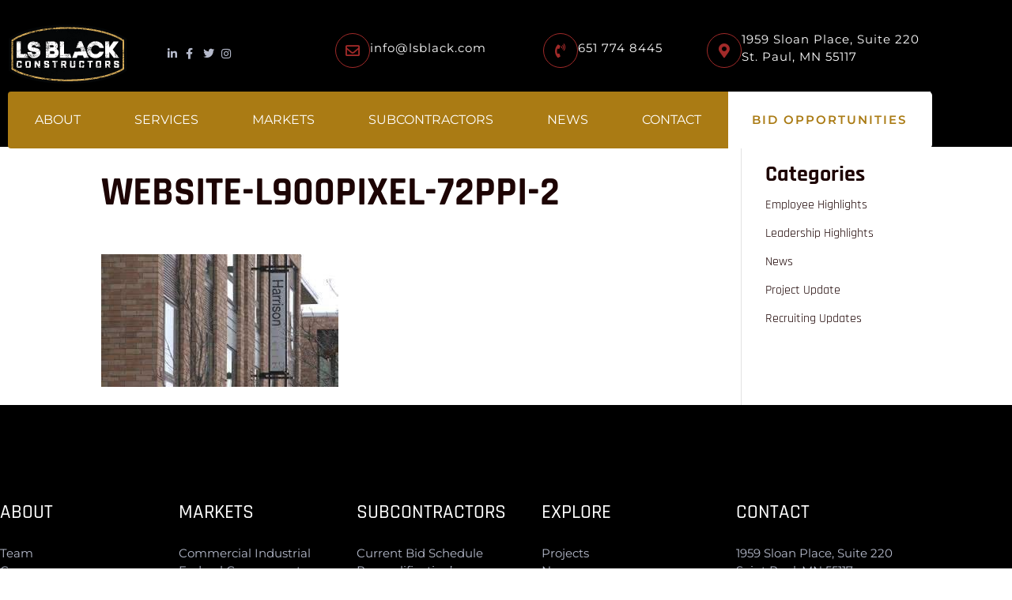

--- FILE ---
content_type: text/html; charset=UTF-8
request_url: https://lsblack.com/?attachment_id=2508
body_size: 24573
content:
<!DOCTYPE html><html lang="en-US"><head><script data-no-optimize="1">var litespeed_docref=sessionStorage.getItem("litespeed_docref");litespeed_docref&&(Object.defineProperty(document,"referrer",{get:function(){return litespeed_docref}}),sessionStorage.removeItem("litespeed_docref"));</script> <meta charset="UTF-8"><meta name="viewport" content="width=device-width, initial-scale=1.0, viewport-fit=cover" /><meta name='robots' content='index, follow, max-image-preview:large, max-snippet:-1, max-video-preview:-1' /><title>website-l900pixel-72ppi-2 - LS Black Constructors</title><link rel="canonical" href="https://lsblack.com/" /><meta property="og:locale" content="en_US" /><meta property="og:type" content="article" /><meta property="og:title" content="website-l900pixel-72ppi-2 - LS Black Constructors" /><meta property="og:url" content="https://lsblack.com/" /><meta property="og:site_name" content="LS Black Constructors" /><meta property="article:publisher" content="https://www.facebook.com/LSBlackConstructors/" /><meta property="og:image" content="https://lsblack.com" /><meta property="og:image:width" content="900" /><meta property="og:image:height" content="504" /><meta property="og:image:type" content="image/jpeg" /><meta name="twitter:card" content="summary_large_image" /><meta name="twitter:site" content="@LSBlackBuilds" /> <script type="application/ld+json" class="yoast-schema-graph">{"@context":"https://schema.org","@graph":[{"@type":"WebPage","@id":"https://lsblack.com/","url":"https://lsblack.com/","name":"website-l900pixel-72ppi-2 - LS Black Constructors","isPartOf":{"@id":"https://lsblack.com/#website"},"primaryImageOfPage":{"@id":"https://lsblack.com/#primaryimage"},"image":{"@id":"https://lsblack.com/#primaryimage"},"thumbnailUrl":"https://lsblack.com/wp-content/uploads/2016/06/Website-l900pixel-72ppi-2.jpg","datePublished":"2016-10-06T18:53:53+00:00","breadcrumb":{"@id":"https://lsblack.com/#breadcrumb"},"inLanguage":"en-US","potentialAction":[{"@type":"ReadAction","target":["https://lsblack.com/"]}]},{"@type":"ImageObject","inLanguage":"en-US","@id":"https://lsblack.com/#primaryimage","url":"https://lsblack.com/wp-content/uploads/2016/06/Website-l900pixel-72ppi-2.jpg","contentUrl":"https://lsblack.com/wp-content/uploads/2016/06/Website-l900pixel-72ppi-2.jpg","width":900,"height":504},{"@type":"BreadcrumbList","@id":"https://lsblack.com/#breadcrumb","itemListElement":[{"@type":"ListItem","position":1,"name":"LS Black Home","item":"https://lsblack.com/"},{"@type":"ListItem","position":2,"name":"website-l900pixel-72ppi-2"}]},{"@type":"WebSite","@id":"https://lsblack.com/#website","url":"https://lsblack.com/","name":"LS Black - Commercial Construction Companies | Minnesota","description":"Built to Perform","publisher":{"@id":"https://lsblack.com/#organization"},"potentialAction":[{"@type":"SearchAction","target":{"@type":"EntryPoint","urlTemplate":"https://lsblack.com/?s={search_term_string}"},"query-input":{"@type":"PropertyValueSpecification","valueRequired":true,"valueName":"search_term_string"}}],"inLanguage":"en-US"},{"@type":"Organization","@id":"https://lsblack.com/#organization","name":"LS Black Constructors","url":"https://lsblack.com/","logo":{"@type":"ImageObject","inLanguage":"en-US","@id":"https://lsblack.com/#/schema/logo/image/","url":"https://lsblack.com/wp-content/uploads/2018/06/LSBlack-Primary.png","contentUrl":"https://lsblack.com/wp-content/uploads/2018/06/LSBlack-Primary.png","width":"4000","height":"2360","caption":"LS Black Constructors"},"image":{"@id":"https://lsblack.com/#/schema/logo/image/"},"sameAs":["https://www.facebook.com/LSBlackConstructors/","https://x.com/LSBlackBuilds","https://www.linkedin.com/company/ls-black-constructors/"]}]}</script> <link rel='dns-prefetch' href='//www.googletagmanager.com' /><link rel='dns-prefetch' href='//fonts.googleapis.com' /><link rel="alternate" type="application/rss+xml" title="LS Black Constructors &raquo; Feed" href="https://lsblack.com/feed/" /><link rel="alternate" type="application/rss+xml" title="LS Black Constructors &raquo; Comments Feed" href="https://lsblack.com/comments/feed/" /><meta content="Divi Child Theme v." name="generator"/><link data-optimized="2" rel="stylesheet" href="https://lsblack.com/wp-content/litespeed/css/53753fd48af7c09965397546886cda47.css?ver=986fa" /><style id='elementor-frontend-inline-css' type='text/css'>.elementor-kit-13413{--e-global-color-primary:#A12A29;--e-global-color-secondary:#1F2945;--e-global-color-text:#666D81;--e-global-color-accent:#AA7B14;--e-global-color-10341345:#4054B2;--e-global-color-41329e81:#23A455;--e-global-color-4c779513:#000;--e-global-color-7fada61e:#FFF;--e-global-color-16c7d6ec:#1D0404;--e-global-color-ab65468:#B6BBCC;--e-global-typography-primary-font-family:"Rajdhani";--e-global-typography-primary-font-size:16px;--e-global-typography-primary-font-weight:400;--e-global-typography-primary-line-height:30px;--e-global-typography-secondary-font-family:"Rajdhani";--e-global-typography-secondary-font-weight:400;--e-global-typography-text-font-family:"Montserrat";--e-global-typography-text-font-weight:400;--e-global-typography-accent-font-family:"Rajdhani";--e-global-typography-accent-font-weight:500;color:#666D81;font-family:"Rajdhani", Sans-serif;font-size:16px;font-weight:400;}.elementor-kit-13413 button,.elementor-kit-13413 input[type="button"],.elementor-kit-13413 input[type="submit"],.elementor-kit-13413 .elementor-button{background-color:var( --e-global-color-primary );font-family:"Rajdhani", Sans-serif;font-size:18px;font-weight:700;line-height:18px;color:#FFFFFF;border-radius:4px 4px 4px 4px;padding:23px 58px 23px 58px;}.elementor-kit-13413 button:hover,.elementor-kit-13413 button:focus,.elementor-kit-13413 input[type="button"]:hover,.elementor-kit-13413 input[type="button"]:focus,.elementor-kit-13413 input[type="submit"]:hover,.elementor-kit-13413 input[type="submit"]:focus,.elementor-kit-13413 .elementor-button:hover,.elementor-kit-13413 .elementor-button:focus{background-color:#131D3B;border-radius:4px 4px 4px 4px;}.elementor-kit-13413 e-page-transition{background-color:#FFBC7D;}.elementor-kit-13413 a{color:var( --e-global-color-16c7d6ec );font-family:"Rajdhani", Sans-serif;font-size:16px;font-weight:400;}.elementor-kit-13413 a:hover{color:#FF4F01;}.elementor-kit-13413 h1{color:var( --e-global-color-16c7d6ec );font-family:"Rajdhani", Sans-serif;font-size:50px;font-weight:700;line-height:50px;}.elementor-kit-13413 h2{color:var( --e-global-color-16c7d6ec );font-family:"Rajdhani", Sans-serif;font-size:40px;font-weight:700;line-height:60px;}.elementor-kit-13413 h3{color:var( --e-global-color-16c7d6ec );font-family:"Rajdhani", Sans-serif;font-size:30px;font-weight:700;line-height:45px;}.elementor-kit-13413 h4{color:var( --e-global-color-16c7d6ec );font-family:"Rajdhani", Sans-serif;font-size:28px;font-weight:700;}.elementor-kit-13413 h5{color:var( --e-global-color-16c7d6ec );font-family:"Rajdhani", Sans-serif;font-size:24px;font-weight:700;line-height:36px;}.elementor-kit-13413 h6{color:var( --e-global-color-16c7d6ec );font-family:"Rajdhani", Sans-serif;font-size:16px;font-weight:700;line-height:27px;}.elementor-kit-13413 label{color:#666D81;font-family:"Roboto Condensed", Sans-serif;font-size:16px;font-weight:400;line-height:28px;}.elementor-kit-13413 input:not([type="button"]):not([type="submit"]),.elementor-kit-13413 textarea,.elementor-kit-13413 .elementor-field-textual{font-family:"Roboto Condensed", Sans-serif;font-size:16px;font-weight:400;line-height:28px;color:#666D81;background-color:#F2F3F5;border-radius:5px 5px 5px 5px;padding:28px 38px 27px 38px;}.elementor-section.elementor-section-boxed > .elementor-container{max-width:1140px;}.e-con{--container-max-width:1140px;}.elementor-widget:not(:last-child){margin-block-end:20px;}.elementor-element{--widgets-spacing:20px 20px;--widgets-spacing-row:20px;--widgets-spacing-column:20px;}{}h1.entry-title{display:var(--page-title-display);}@media(max-width:1024px){.elementor-section.elementor-section-boxed > .elementor-container{max-width:1024px;}.e-con{--container-max-width:1024px;}}@media(max-width:767px){.elementor-section.elementor-section-boxed > .elementor-container{max-width:767px;}.e-con{--container-max-width:767px;}}
.elementor-46282 .elementor-element.elementor-element-10e8220:not(.elementor-motion-effects-element-type-background), .elementor-46282 .elementor-element.elementor-element-10e8220 > .elementor-motion-effects-container > .elementor-motion-effects-layer{background-color:var( --e-global-color-4c779513 );}.elementor-46282 .elementor-element.elementor-element-10e8220 > .elementor-container{max-width:1191px;}.elementor-46282 .elementor-element.elementor-element-10e8220{transition:background 0.3s, border 0.3s, border-radius 0.3s, box-shadow 0.3s;margin-top:0px;margin-bottom:-80px;padding:29px 8px 80px 10px;}.elementor-46282 .elementor-element.elementor-element-10e8220 > .elementor-background-overlay{transition:background 0.3s, border-radius 0.3s, opacity 0.3s;}.elementor-46282 .elementor-element.elementor-element-4616a4c{margin-top:0px;margin-bottom:0px;padding:0px 0px 0px 0px;}.elementor-46282 .elementor-element.elementor-element-1ce2e2d > .elementor-element-populated{margin:0px 0px 0px 0px;--e-column-margin-right:0px;--e-column-margin-left:0px;padding:0px 0px 0px 0px;}.elementor-widget-image .widget-image-caption{color:var( --e-global-color-text );font-family:var( --e-global-typography-text-font-family ), Sans-serif;font-weight:var( --e-global-typography-text-font-weight );}.elementor-46282 .elementor-element.elementor-element-bde245c{text-align:start;}.elementor-bc-flex-widget .elementor-46282 .elementor-element.elementor-element-5b1187f.elementor-column .elementor-widget-wrap{align-items:center;}.elementor-46282 .elementor-element.elementor-element-5b1187f.elementor-column.elementor-element[data-element_type="column"] > .elementor-widget-wrap.elementor-element-populated{align-content:center;align-items:center;}.elementor-46282 .elementor-element.elementor-element-5b1187f > .elementor-element-populated{margin:0px 0px 0px 0px;--e-column-margin-right:0px;--e-column-margin-left:0px;padding:0px 0px 0px 0px;}.elementor-widget-icon-list .elementor-icon-list-item:not(:last-child):after{border-color:var( --e-global-color-text );}.elementor-widget-icon-list .elementor-icon-list-icon i{color:var( --e-global-color-primary );}.elementor-widget-icon-list .elementor-icon-list-icon svg{fill:var( --e-global-color-primary );}.elementor-widget-icon-list .elementor-icon-list-item > .elementor-icon-list-text, .elementor-widget-icon-list .elementor-icon-list-item > a{font-family:var( --e-global-typography-text-font-family ), Sans-serif;font-weight:var( --e-global-typography-text-font-weight );}.elementor-widget-icon-list .elementor-icon-list-text{color:var( --e-global-color-secondary );}.elementor-46282 .elementor-element.elementor-element-e4d84a0 .elementor-icon-list-icon i{color:var( --e-global-color-ab65468 );transition:color 0.3s;}.elementor-46282 .elementor-element.elementor-element-e4d84a0 .elementor-icon-list-icon svg{fill:var( --e-global-color-ab65468 );transition:fill 0.3s;}.elementor-46282 .elementor-element.elementor-element-e4d84a0 .elementor-icon-list-item:hover .elementor-icon-list-icon i{color:var( --e-global-color-primary );}.elementor-46282 .elementor-element.elementor-element-e4d84a0 .elementor-icon-list-item:hover .elementor-icon-list-icon svg{fill:var( --e-global-color-primary );}.elementor-46282 .elementor-element.elementor-element-e4d84a0{--e-icon-list-icon-size:14px;--icon-vertical-offset:0px;}.elementor-46282 .elementor-element.elementor-element-e4d84a0 .elementor-icon-list-text{transition:color 0.3s;}.elementor-46282 .elementor-element.elementor-element-4639e72{margin-top:0px;margin-bottom:0px;}.elementor-bc-flex-widget .elementor-46282 .elementor-element.elementor-element-1e5770d.elementor-column .elementor-widget-wrap{align-items:center;}.elementor-46282 .elementor-element.elementor-element-1e5770d.elementor-column.elementor-element[data-element_type="column"] > .elementor-widget-wrap.elementor-element-populated{align-content:center;align-items:center;}.elementor-widget-icon-box.elementor-view-stacked .elementor-icon{background-color:var( --e-global-color-primary );}.elementor-widget-icon-box.elementor-view-framed .elementor-icon, .elementor-widget-icon-box.elementor-view-default .elementor-icon{fill:var( --e-global-color-primary );color:var( --e-global-color-primary );border-color:var( --e-global-color-primary );}.elementor-widget-icon-box .elementor-icon-box-title, .elementor-widget-icon-box .elementor-icon-box-title a{font-family:var( --e-global-typography-primary-font-family ), Sans-serif;font-size:var( --e-global-typography-primary-font-size );font-weight:var( --e-global-typography-primary-font-weight );line-height:var( --e-global-typography-primary-line-height );}.elementor-widget-icon-box .elementor-icon-box-title{color:var( --e-global-color-primary );}.elementor-widget-icon-box:has(:hover) .elementor-icon-box-title,
					 .elementor-widget-icon-box:has(:focus) .elementor-icon-box-title{color:var( --e-global-color-primary );}.elementor-widget-icon-box .elementor-icon-box-description{font-family:var( --e-global-typography-text-font-family ), Sans-serif;font-weight:var( --e-global-typography-text-font-weight );color:var( --e-global-color-text );}.elementor-46282 .elementor-element.elementor-element-d1354f1 .elementor-icon-box-wrapper{align-items:center;text-align:start;gap:20px;}.elementor-46282 .elementor-element.elementor-element-d1354f1 .elementor-icon-box-title{margin-block-end:6px;color:#FFFFFF;}.elementor-46282 .elementor-element.elementor-element-d1354f1.elementor-view-stacked .elementor-icon{background-color:var( --e-global-color-primary );}.elementor-46282 .elementor-element.elementor-element-d1354f1.elementor-view-framed .elementor-icon, .elementor-46282 .elementor-element.elementor-element-d1354f1.elementor-view-default .elementor-icon{fill:var( --e-global-color-primary );color:var( --e-global-color-primary );border-color:var( --e-global-color-primary );}.elementor-46282 .elementor-element.elementor-element-d1354f1.elementor-view-stacked:has(:hover) .elementor-icon,
					 .elementor-46282 .elementor-element.elementor-element-d1354f1.elementor-view-stacked:has(:focus) .elementor-icon{background-color:var( --e-global-color-accent );}.elementor-46282 .elementor-element.elementor-element-d1354f1.elementor-view-framed:has(:hover) .elementor-icon,
					 .elementor-46282 .elementor-element.elementor-element-d1354f1.elementor-view-default:has(:hover) .elementor-icon,
					 .elementor-46282 .elementor-element.elementor-element-d1354f1.elementor-view-framed:has(:focus) .elementor-icon,
					 .elementor-46282 .elementor-element.elementor-element-d1354f1.elementor-view-default:has(:focus) .elementor-icon{fill:var( --e-global-color-accent );color:var( --e-global-color-accent );border-color:var( --e-global-color-accent );}.elementor-46282 .elementor-element.elementor-element-d1354f1 .elementor-icon{font-size:18px;padding:12px;border-width:1px 1px 1px 1px;}.elementor-46282 .elementor-element.elementor-element-d1354f1 .elementor-icon-box-title, .elementor-46282 .elementor-element.elementor-element-d1354f1 .elementor-icon-box-title a{font-family:"Montserrat", Sans-serif;font-size:15px;font-weight:normal;text-transform:none;line-height:1.5em;letter-spacing:1px;}.elementor-46282 .elementor-element.elementor-element-d1354f1 .elementor-icon-box-description{font-family:"Montserrat", Sans-serif;font-size:15px;font-weight:normal;line-height:1.5em;letter-spacing:1px;color:var( --e-global-color-7fada61e );}.elementor-bc-flex-widget .elementor-46282 .elementor-element.elementor-element-64f2a35.elementor-column .elementor-widget-wrap{align-items:center;}.elementor-46282 .elementor-element.elementor-element-64f2a35.elementor-column.elementor-element[data-element_type="column"] > .elementor-widget-wrap.elementor-element-populated{align-content:center;align-items:center;}.elementor-46282 .elementor-element.elementor-element-d208c2c .elementor-icon-box-wrapper{align-items:center;text-align:start;gap:20px;}.elementor-46282 .elementor-element.elementor-element-d208c2c .elementor-icon-box-title{margin-block-end:6px;color:#FFFFFF;}.elementor-46282 .elementor-element.elementor-element-d208c2c.elementor-view-stacked .elementor-icon{background-color:var( --e-global-color-primary );}.elementor-46282 .elementor-element.elementor-element-d208c2c.elementor-view-framed .elementor-icon, .elementor-46282 .elementor-element.elementor-element-d208c2c.elementor-view-default .elementor-icon{fill:var( --e-global-color-primary );color:var( --e-global-color-primary );border-color:var( --e-global-color-primary );}.elementor-46282 .elementor-element.elementor-element-d208c2c.elementor-view-stacked:has(:hover) .elementor-icon,
					 .elementor-46282 .elementor-element.elementor-element-d208c2c.elementor-view-stacked:has(:focus) .elementor-icon{background-color:var( --e-global-color-accent );}.elementor-46282 .elementor-element.elementor-element-d208c2c.elementor-view-framed:has(:hover) .elementor-icon,
					 .elementor-46282 .elementor-element.elementor-element-d208c2c.elementor-view-default:has(:hover) .elementor-icon,
					 .elementor-46282 .elementor-element.elementor-element-d208c2c.elementor-view-framed:has(:focus) .elementor-icon,
					 .elementor-46282 .elementor-element.elementor-element-d208c2c.elementor-view-default:has(:focus) .elementor-icon{fill:var( --e-global-color-accent );color:var( --e-global-color-accent );border-color:var( --e-global-color-accent );}.elementor-46282 .elementor-element.elementor-element-d208c2c .elementor-icon{font-size:18px;padding:12px;border-width:1px 1px 1px 1px;}.elementor-46282 .elementor-element.elementor-element-d208c2c .elementor-icon-box-title, .elementor-46282 .elementor-element.elementor-element-d208c2c .elementor-icon-box-title a{font-family:"Montserrat", Sans-serif;font-size:15px;font-weight:normal;text-transform:none;line-height:1.5em;letter-spacing:1px;}.elementor-46282 .elementor-element.elementor-element-d208c2c .elementor-icon-box-description{font-family:"Montserrat", Sans-serif;font-size:15px;font-weight:normal;line-height:1.5em;letter-spacing:1px;color:var( --e-global-color-7fada61e );}.elementor-bc-flex-widget .elementor-46282 .elementor-element.elementor-element-666499a.elementor-column .elementor-widget-wrap{align-items:center;}.elementor-46282 .elementor-element.elementor-element-666499a.elementor-column.elementor-element[data-element_type="column"] > .elementor-widget-wrap.elementor-element-populated{align-content:center;align-items:center;}.elementor-46282 .elementor-element.elementor-element-29ded53 .elementor-icon-box-wrapper{align-items:center;text-align:start;gap:20px;}.elementor-46282 .elementor-element.elementor-element-29ded53 .elementor-icon-box-title{margin-block-end:6px;color:#FFFFFF;}.elementor-46282 .elementor-element.elementor-element-29ded53.elementor-view-stacked .elementor-icon{background-color:var( --e-global-color-primary );}.elementor-46282 .elementor-element.elementor-element-29ded53.elementor-view-framed .elementor-icon, .elementor-46282 .elementor-element.elementor-element-29ded53.elementor-view-default .elementor-icon{fill:var( --e-global-color-primary );color:var( --e-global-color-primary );border-color:var( --e-global-color-primary );}.elementor-46282 .elementor-element.elementor-element-29ded53.elementor-view-stacked:has(:hover) .elementor-icon,
					 .elementor-46282 .elementor-element.elementor-element-29ded53.elementor-view-stacked:has(:focus) .elementor-icon{background-color:var( --e-global-color-accent );}.elementor-46282 .elementor-element.elementor-element-29ded53.elementor-view-framed:has(:hover) .elementor-icon,
					 .elementor-46282 .elementor-element.elementor-element-29ded53.elementor-view-default:has(:hover) .elementor-icon,
					 .elementor-46282 .elementor-element.elementor-element-29ded53.elementor-view-framed:has(:focus) .elementor-icon,
					 .elementor-46282 .elementor-element.elementor-element-29ded53.elementor-view-default:has(:focus) .elementor-icon{fill:var( --e-global-color-accent );color:var( --e-global-color-accent );border-color:var( --e-global-color-accent );}.elementor-46282 .elementor-element.elementor-element-29ded53 .elementor-icon{font-size:18px;padding:12px;border-width:1px 1px 1px 1px;}.elementor-46282 .elementor-element.elementor-element-29ded53 .elementor-icon-box-title, .elementor-46282 .elementor-element.elementor-element-29ded53 .elementor-icon-box-title a{font-family:"Montserrat", Sans-serif;font-size:15px;font-weight:normal;text-transform:none;line-height:1.5em;letter-spacing:1px;}.elementor-46282 .elementor-element.elementor-element-29ded53 .elementor-icon-box-description{font-family:"Montserrat", Sans-serif;font-size:15px;font-weight:normal;line-height:1.5em;letter-spacing:1px;color:var( --e-global-color-7fada61e );}.elementor-46282 .elementor-element.elementor-element-f010452 > .elementor-container{max-width:1190px;}.elementor-46282 .elementor-element.elementor-element-f010452{margin-top:-49px;margin-bottom:-49px;padding:0px 0px 0px 0px;}.elementor-46282 .elementor-element.elementor-element-41895db > .elementor-container{max-width:1190px;}.elementor-46282 .elementor-element.elementor-element-41895db{margin-top:0px;margin-bottom:0px;padding:0px 0px 0px 0px;z-index:999999;}.elementor-46282 .elementor-element.elementor-element-9eac2d6:not(.elementor-motion-effects-element-type-background) > .elementor-widget-wrap, .elementor-46282 .elementor-element.elementor-element-9eac2d6 > .elementor-widget-wrap > .elementor-motion-effects-container > .elementor-motion-effects-layer{background-color:var( --e-global-color-accent );}.elementor-bc-flex-widget .elementor-46282 .elementor-element.elementor-element-9eac2d6.elementor-column .elementor-widget-wrap{align-items:center;}.elementor-46282 .elementor-element.elementor-element-9eac2d6.elementor-column.elementor-element[data-element_type="column"] > .elementor-widget-wrap.elementor-element-populated{align-content:center;align-items:center;}.elementor-46282 .elementor-element.elementor-element-9eac2d6 > .elementor-element-populated, .elementor-46282 .elementor-element.elementor-element-9eac2d6 > .elementor-element-populated > .elementor-background-overlay, .elementor-46282 .elementor-element.elementor-element-9eac2d6 > .elementor-background-slideshow{border-radius:4px 0px 0px 4px;}.elementor-46282 .elementor-element.elementor-element-9eac2d6 > .elementor-element-populated{transition:background 0.3s, border 0.3s, border-radius 0.3s, box-shadow 0.3s;margin:0px 0px 0px 0px;--e-column-margin-right:0px;--e-column-margin-left:0px;padding:0px 0px 0px 0px;}.elementor-46282 .elementor-element.elementor-element-9eac2d6 > .elementor-element-populated > .elementor-background-overlay{transition:background 0.3s, border-radius 0.3s, opacity 0.3s;}.elementor-widget-nav-menu .elementor-nav-menu .elementor-item{font-family:var( --e-global-typography-primary-font-family ), Sans-serif;font-size:var( --e-global-typography-primary-font-size );font-weight:var( --e-global-typography-primary-font-weight );line-height:var( --e-global-typography-primary-line-height );}.elementor-widget-nav-menu .elementor-nav-menu--main .elementor-item{color:var( --e-global-color-text );fill:var( --e-global-color-text );}.elementor-widget-nav-menu .elementor-nav-menu--main .elementor-item:hover,
					.elementor-widget-nav-menu .elementor-nav-menu--main .elementor-item.elementor-item-active,
					.elementor-widget-nav-menu .elementor-nav-menu--main .elementor-item.highlighted,
					.elementor-widget-nav-menu .elementor-nav-menu--main .elementor-item:focus{color:var( --e-global-color-accent );fill:var( --e-global-color-accent );}.elementor-widget-nav-menu .elementor-nav-menu--main:not(.e--pointer-framed) .elementor-item:before,
					.elementor-widget-nav-menu .elementor-nav-menu--main:not(.e--pointer-framed) .elementor-item:after{background-color:var( --e-global-color-accent );}.elementor-widget-nav-menu .e--pointer-framed .elementor-item:before,
					.elementor-widget-nav-menu .e--pointer-framed .elementor-item:after{border-color:var( --e-global-color-accent );}.elementor-widget-nav-menu{--e-nav-menu-divider-color:var( --e-global-color-text );}.elementor-widget-nav-menu .elementor-nav-menu--dropdown .elementor-item, .elementor-widget-nav-menu .elementor-nav-menu--dropdown  .elementor-sub-item{font-family:var( --e-global-typography-accent-font-family ), Sans-serif;font-weight:var( --e-global-typography-accent-font-weight );}.elementor-46282 .elementor-element.elementor-element-f5a0305 > .elementor-widget-container{background-color:var( --e-global-color-accent );}.elementor-46282 .elementor-element.elementor-element-f5a0305 .elementor-menu-toggle{margin:0 auto;background-color:var( --e-global-color-accent );}.elementor-46282 .elementor-element.elementor-element-f5a0305 .elementor-nav-menu .elementor-item{font-family:"Montserrat", Sans-serif;font-weight:400;text-transform:uppercase;}.elementor-46282 .elementor-element.elementor-element-f5a0305 .elementor-nav-menu--main .elementor-item{color:var( --e-global-color-7fada61e );fill:var( --e-global-color-7fada61e );}.elementor-46282 .elementor-element.elementor-element-f5a0305 .elementor-nav-menu--main .elementor-item:hover,
					.elementor-46282 .elementor-element.elementor-element-f5a0305 .elementor-nav-menu--main .elementor-item.elementor-item-active,
					.elementor-46282 .elementor-element.elementor-element-f5a0305 .elementor-nav-menu--main .elementor-item.highlighted,
					.elementor-46282 .elementor-element.elementor-element-f5a0305 .elementor-nav-menu--main .elementor-item:focus{color:var( --e-global-color-7fada61e );fill:var( --e-global-color-7fada61e );}.elementor-46282 .elementor-element.elementor-element-f5a0305 .elementor-nav-menu--main .elementor-item.elementor-item-active{color:var( --e-global-color-primary );}.elementor-46282 .elementor-element.elementor-element-f5a0305 .elementor-nav-menu--dropdown a, .elementor-46282 .elementor-element.elementor-element-f5a0305 .elementor-menu-toggle{color:var( --e-global-color-16c7d6ec );fill:var( --e-global-color-16c7d6ec );}.elementor-46282 .elementor-element.elementor-element-f5a0305 .elementor-nav-menu--dropdown{background-color:var( --e-global-color-7fada61e );}.elementor-46282 .elementor-element.elementor-element-f5a0305 .elementor-nav-menu--dropdown a:hover,
					.elementor-46282 .elementor-element.elementor-element-f5a0305 .elementor-nav-menu--dropdown a:focus,
					.elementor-46282 .elementor-element.elementor-element-f5a0305 .elementor-nav-menu--dropdown a.elementor-item-active,
					.elementor-46282 .elementor-element.elementor-element-f5a0305 .elementor-nav-menu--dropdown a.highlighted,
					.elementor-46282 .elementor-element.elementor-element-f5a0305 .elementor-menu-toggle:hover,
					.elementor-46282 .elementor-element.elementor-element-f5a0305 .elementor-menu-toggle:focus{color:var( --e-global-color-7fada61e );}.elementor-46282 .elementor-element.elementor-element-f5a0305 .elementor-nav-menu--dropdown a:hover,
					.elementor-46282 .elementor-element.elementor-element-f5a0305 .elementor-nav-menu--dropdown a:focus,
					.elementor-46282 .elementor-element.elementor-element-f5a0305 .elementor-nav-menu--dropdown a.elementor-item-active,
					.elementor-46282 .elementor-element.elementor-element-f5a0305 .elementor-nav-menu--dropdown a.highlighted{background-color:var( --e-global-color-16c7d6ec );}.elementor-46282 .elementor-element.elementor-element-f5a0305 .elementor-nav-menu--dropdown a.elementor-item-active{color:var( --e-global-color-7fada61e );background-color:var( --e-global-color-16c7d6ec );}.elementor-46282 .elementor-element.elementor-element-f5a0305 .elementor-nav-menu--dropdown .elementor-item, .elementor-46282 .elementor-element.elementor-element-f5a0305 .elementor-nav-menu--dropdown  .elementor-sub-item{font-family:"Montserrat", Sans-serif;font-size:16px;text-transform:uppercase;}.elementor-46282 .elementor-element.elementor-element-f5a0305 div.elementor-menu-toggle{color:var( --e-global-color-7fada61e );}.elementor-46282 .elementor-element.elementor-element-f5a0305 div.elementor-menu-toggle svg{fill:var( --e-global-color-7fada61e );}.elementor-46282 .elementor-element.elementor-element-f5a0305 div.elementor-menu-toggle:hover, .elementor-46282 .elementor-element.elementor-element-f5a0305 div.elementor-menu-toggle:focus{color:var( --e-global-color-4c779513 );}.elementor-46282 .elementor-element.elementor-element-f5a0305 div.elementor-menu-toggle:hover svg, .elementor-46282 .elementor-element.elementor-element-f5a0305 div.elementor-menu-toggle:focus svg{fill:var( --e-global-color-4c779513 );}.elementor-46282 .elementor-element.elementor-element-44a9585:not(.elementor-motion-effects-element-type-background) > .elementor-widget-wrap, .elementor-46282 .elementor-element.elementor-element-44a9585 > .elementor-widget-wrap > .elementor-motion-effects-container > .elementor-motion-effects-layer{background-color:var( --e-global-color-7fada61e );}.elementor-46282 .elementor-element.elementor-element-44a9585:hover > .elementor-element-populated{background-color:var( --e-global-color-7fada61e );}.elementor-bc-flex-widget .elementor-46282 .elementor-element.elementor-element-44a9585.elementor-column .elementor-widget-wrap{align-items:flex-start;}.elementor-46282 .elementor-element.elementor-element-44a9585.elementor-column.elementor-element[data-element_type="column"] > .elementor-widget-wrap.elementor-element-populated{align-content:flex-start;align-items:flex-start;}.elementor-46282 .elementor-element.elementor-element-44a9585 > .elementor-element-populated, .elementor-46282 .elementor-element.elementor-element-44a9585 > .elementor-element-populated > .elementor-background-overlay, .elementor-46282 .elementor-element.elementor-element-44a9585 > .elementor-background-slideshow{border-radius:0px 5px 5px 0px;}.elementor-46282 .elementor-element.elementor-element-44a9585 > .elementor-element-populated{transition:background 0.3s, border 0.3s, border-radius 0.3s, box-shadow 0.3s;margin:0px 0px 0px 0px;--e-column-margin-right:0px;--e-column-margin-left:0px;padding:0px 0px 0px 0px;}.elementor-46282 .elementor-element.elementor-element-44a9585 > .elementor-element-populated > .elementor-background-overlay{transition:background 0.3s, border-radius 0.3s, opacity 0.3s;}.elementor-widget-button .elementor-button{background-color:var( --e-global-color-accent );font-family:var( --e-global-typography-accent-font-family ), Sans-serif;font-weight:var( --e-global-typography-accent-font-weight );}.elementor-46282 .elementor-element.elementor-element-70f5638 .elementor-button{background-color:var( --e-global-color-7fada61e );font-family:"Montserrat", Sans-serif;font-size:15px;font-weight:600;text-transform:uppercase;line-height:1.5em;letter-spacing:2px;fill:var( --e-global-color-accent );color:var( --e-global-color-accent );border-radius:0px 0px 0px 0px;padding:25px 30px 25px 30px;}.elementor-46282 .elementor-element.elementor-element-70f5638 .elementor-button:hover, .elementor-46282 .elementor-element.elementor-element-70f5638 .elementor-button:focus{background-color:var( --e-global-color-7fada61e );color:var( --e-global-color-primary );}.elementor-46282 .elementor-element.elementor-element-70f5638 > .elementor-widget-container{margin:0px 0px 0px 0px;padding:0px 0px 0px 0px;}.elementor-46282 .elementor-element.elementor-element-70f5638 .elementor-button:hover svg, .elementor-46282 .elementor-element.elementor-element-70f5638 .elementor-button:focus svg{fill:var( --e-global-color-primary );}.elementor-theme-builder-content-area{height:400px;}.elementor-location-header:before, .elementor-location-footer:before{content:"";display:table;clear:both;}@media(max-width:1024px){.elementor-46282 .elementor-element.elementor-element-10e8220{margin-top:0px;margin-bottom:0px;padding:25px 0px 25px 0px;}.elementor-46282 .elementor-element.elementor-element-3046c66 > .elementor-element-populated{margin:0px 0px 0px 0px;--e-column-margin-right:0px;--e-column-margin-left:0px;padding:0px 15px 0px 15px;}.elementor-46282 .elementor-element.elementor-element-1ce2e2d > .elementor-element-populated{margin:0px 0px 0px 0px;--e-column-margin-right:0px;--e-column-margin-left:0px;padding:0em 0em 0em 0em;}.elementor-46282 .elementor-element.elementor-element-bde245c > .elementor-widget-container{margin:0px 0px 0px 0px;padding:0px 0px 0px 0px;}.elementor-bc-flex-widget .elementor-46282 .elementor-element.elementor-element-5b1187f.elementor-column .elementor-widget-wrap{align-items:center;}.elementor-46282 .elementor-element.elementor-element-5b1187f.elementor-column.elementor-element[data-element_type="column"] > .elementor-widget-wrap.elementor-element-populated{align-content:center;align-items:center;}.elementor-46282 .elementor-element.elementor-element-5b1187f > .elementor-element-populated{padding:0px 0px 0px 0px;}.elementor-46282 .elementor-element.elementor-element-309d1b1 > .elementor-element-populated{margin:0px 0px 0px 0px;--e-column-margin-right:0px;--e-column-margin-left:0px;padding:20px 15px 20px 15px;}.elementor-bc-flex-widget .elementor-46282 .elementor-element.elementor-element-1e5770d.elementor-column .elementor-widget-wrap{align-items:center;}.elementor-46282 .elementor-element.elementor-element-1e5770d.elementor-column.elementor-element[data-element_type="column"] > .elementor-widget-wrap.elementor-element-populated{align-content:center;align-items:center;}.elementor-46282 .elementor-element.elementor-element-1e5770d > .elementor-element-populated{margin:0px 0px 0px 0px;--e-column-margin-right:0px;--e-column-margin-left:0px;padding:0px 0px 0px 0px;}.elementor-widget-icon-box .elementor-icon-box-title, .elementor-widget-icon-box .elementor-icon-box-title a{font-size:var( --e-global-typography-primary-font-size );line-height:var( --e-global-typography-primary-line-height );}.elementor-46282 .elementor-element.elementor-element-d1354f1 > .elementor-widget-container{margin:0px 0px 0px 0px;padding:0px 0px 0px 0px;}.elementor-46282 .elementor-element.elementor-element-d1354f1 .elementor-icon-box-title{margin-block-end:0px;}.elementor-46282 .elementor-element.elementor-element-d1354f1 .elementor-icon{font-size:15px;}.elementor-46282 .elementor-element.elementor-element-d1354f1 .elementor-icon-box-title, .elementor-46282 .elementor-element.elementor-element-d1354f1 .elementor-icon-box-title a{font-size:12px;}.elementor-bc-flex-widget .elementor-46282 .elementor-element.elementor-element-64f2a35.elementor-column .elementor-widget-wrap{align-items:center;}.elementor-46282 .elementor-element.elementor-element-64f2a35.elementor-column.elementor-element[data-element_type="column"] > .elementor-widget-wrap.elementor-element-populated{align-content:center;align-items:center;}.elementor-46282 .elementor-element.elementor-element-64f2a35 > .elementor-element-populated{margin:0px 0px 0px 0px;--e-column-margin-right:0px;--e-column-margin-left:0px;padding:0px 0px 0px 20px;}.elementor-46282 .elementor-element.elementor-element-d208c2c > .elementor-widget-container{margin:0px 0px 0px 0px;padding:0px 0px 0px 0px;}.elementor-46282 .elementor-element.elementor-element-d208c2c .elementor-icon-box-title{margin-block-end:0px;}.elementor-46282 .elementor-element.elementor-element-d208c2c .elementor-icon{font-size:15px;}.elementor-46282 .elementor-element.elementor-element-d208c2c .elementor-icon-box-title, .elementor-46282 .elementor-element.elementor-element-d208c2c .elementor-icon-box-title a{font-size:12px;}.elementor-46282 .elementor-element.elementor-element-666499a > .elementor-element-populated{margin:0px 0px 0px 0px;--e-column-margin-right:0px;--e-column-margin-left:0px;padding:0px 0px 0px 0px;}.elementor-46282 .elementor-element.elementor-element-29ded53 > .elementor-widget-container{margin:0px 0px 0px 0px;padding:0px 0px 0px 0px;}.elementor-46282 .elementor-element.elementor-element-29ded53 .elementor-icon-box-title{margin-block-end:0px;}.elementor-46282 .elementor-element.elementor-element-29ded53 .elementor-icon{font-size:15px;}.elementor-46282 .elementor-element.elementor-element-29ded53 .elementor-icon-box-title, .elementor-46282 .elementor-element.elementor-element-29ded53 .elementor-icon-box-title a{font-size:12px;}.elementor-46282 .elementor-element.elementor-element-f010452{margin-top:-11px;margin-bottom:-11px;padding:0px 0px 0px 0px;}.elementor-46282 .elementor-element.elementor-element-6cb51de > .elementor-element-populated, .elementor-46282 .elementor-element.elementor-element-6cb51de > .elementor-element-populated > .elementor-background-overlay, .elementor-46282 .elementor-element.elementor-element-6cb51de > .elementor-background-slideshow{border-radius:0px 0px 0px 0px;}.elementor-46282 .elementor-element.elementor-element-6cb51de > .elementor-element-populated{margin:0px 0px 0px 0px;--e-column-margin-right:0px;--e-column-margin-left:0px;padding:0px 0px 0px 0px;}.elementor-bc-flex-widget .elementor-46282 .elementor-element.elementor-element-9eac2d6.elementor-column .elementor-widget-wrap{align-items:center;}.elementor-46282 .elementor-element.elementor-element-9eac2d6.elementor-column.elementor-element[data-element_type="column"] > .elementor-widget-wrap.elementor-element-populated{align-content:center;align-items:center;}.elementor-46282 .elementor-element.elementor-element-9eac2d6 > .elementor-element-populated{margin:0px 0px 0px 0px;--e-column-margin-right:0px;--e-column-margin-left:0px;padding:0px 0px 0px 0px;}.elementor-widget-nav-menu .elementor-nav-menu .elementor-item{font-size:var( --e-global-typography-primary-font-size );line-height:var( --e-global-typography-primary-line-height );}.elementor-46282 .elementor-element.elementor-element-70f5638{width:100%;max-width:100%;}.elementor-46282 .elementor-element.elementor-element-70f5638 > .elementor-widget-container{margin:0px 0px 0px 0px;}}@media(max-width:767px){.elementor-46282 .elementor-element.elementor-element-10e8220{margin-top:0px;margin-bottom:0px;padding:0px 0px 20px 0px;}.elementor-46282 .elementor-element.elementor-element-3046c66 > .elementor-element-populated{margin:0px 0px 0px 0px;--e-column-margin-right:0px;--e-column-margin-left:0px;padding:0em 1em 0em 1em;}.elementor-46282 .elementor-element.elementor-element-4616a4c{margin-top:0px;margin-bottom:0px;padding:0px 0px 0px 0px;}.elementor-46282 .elementor-element.elementor-element-1ce2e2d{width:100%;}.elementor-46282 .elementor-element.elementor-element-1ce2e2d > .elementor-element-populated{padding:0em 0em 0em 0em;}.elementor-46282 .elementor-element.elementor-element-bde245c > .elementor-widget-container{margin:0px 0px 0px 0px;padding:30px 0px 30px 0px;}.elementor-46282 .elementor-element.elementor-element-bde245c{text-align:center;}.elementor-46282 .elementor-element.elementor-element-5b1187f{width:100%;}.elementor-46282 .elementor-element.elementor-element-5b1187f > .elementor-element-populated{margin:0px 0px 0px 0px;--e-column-margin-right:0px;--e-column-margin-left:0px;padding:0em 0em 0em 0em;}.elementor-46282 .elementor-element.elementor-element-309d1b1 > .elementor-element-populated{margin:0px 0px 0px 0px;--e-column-margin-right:0px;--e-column-margin-left:0px;padding:0px 0px 0px 0px;}.elementor-46282 .elementor-element.elementor-element-4639e72{margin-top:0px;margin-bottom:0px;padding:20px 0px 0px 0px;}.elementor-46282 .elementor-element.elementor-element-1e5770d{width:33%;}.elementor-46282 .elementor-element.elementor-element-1e5770d > .elementor-element-populated{margin:0px 0px 0px 0px;--e-column-margin-right:0px;--e-column-margin-left:0px;padding:0em 0em 0em 1em;}.elementor-widget-icon-box .elementor-icon-box-title, .elementor-widget-icon-box .elementor-icon-box-title a{font-size:var( --e-global-typography-primary-font-size );line-height:var( --e-global-typography-primary-line-height );}.elementor-46282 .elementor-element.elementor-element-d1354f1 > .elementor-widget-container{margin:0px 0px 0px 0px;padding:0px 0px 0px 0px;}.elementor-46282 .elementor-element.elementor-element-d1354f1 .elementor-icon-box-wrapper{text-align:center;gap:5px;}.elementor-46282 .elementor-element.elementor-element-64f2a35{width:40%;}.elementor-46282 .elementor-element.elementor-element-64f2a35 > .elementor-element-populated{margin:0px 0px 0px 0px;--e-column-margin-right:0px;--e-column-margin-left:0px;padding:0em 0em 0em 2em;}.elementor-46282 .elementor-element.elementor-element-d208c2c > .elementor-widget-container{margin:0px 0px 0px 0px;padding:0px 0px 0px 0px;}.elementor-46282 .elementor-element.elementor-element-d208c2c .elementor-icon-box-wrapper{text-align:center;gap:5px;}.elementor-46282 .elementor-element.elementor-element-666499a{width:27%;}.elementor-46282 .elementor-element.elementor-element-666499a > .elementor-element-populated{margin:0px 0px 0px 0px;--e-column-margin-right:0px;--e-column-margin-left:0px;padding:0px 0px 0px 0px;}.elementor-46282 .elementor-element.elementor-element-29ded53 > .elementor-widget-container{margin:0px 0px 0px 0px;padding:0px 0px 0px 0px;}.elementor-46282 .elementor-element.elementor-element-29ded53 .elementor-icon-box-wrapper{text-align:center;gap:5px;}.elementor-46282 .elementor-element.elementor-element-f010452{margin-top:0px;margin-bottom:0px;padding:0px 0px 0px 0px;}.elementor-46282 .elementor-element.elementor-element-6cb51de{width:100%;}.elementor-46282 .elementor-element.elementor-element-6cb51de > .elementor-element-populated{margin:0px 0px 0px 0px;--e-column-margin-right:0px;--e-column-margin-left:0px;padding:0px 0px 0px 0px;}.elementor-46282 .elementor-element.elementor-element-41895db{margin-top:0px;margin-bottom:0px;padding:0px 0px 0px 0px;}.elementor-46282 .elementor-element.elementor-element-9eac2d6{width:100%;}.elementor-46282 .elementor-element.elementor-element-9eac2d6 > .elementor-element-populated{margin:0px 0px 0px 0px;--e-column-margin-right:0px;--e-column-margin-left:0px;padding:0em 0em 0em 0em;}.elementor-widget-nav-menu .elementor-nav-menu .elementor-item{font-size:var( --e-global-typography-primary-font-size );line-height:var( --e-global-typography-primary-line-height );}.elementor-46282 .elementor-element.elementor-element-f5a0305 > .elementor-widget-container{border-radius:0px 0px 0px 0px;}.elementor-46282 .elementor-element.elementor-element-70f5638 > .elementor-widget-container{margin:0px 0px 0px 0px;}}@media(min-width:768px){.elementor-46282 .elementor-element.elementor-element-3046c66{width:33.953%;}.elementor-46282 .elementor-element.elementor-element-309d1b1{width:66.047%;}.elementor-46282 .elementor-element.elementor-element-64f2a35{width:26.332%;}.elementor-46282 .elementor-element.elementor-element-666499a{width:40%;}.elementor-46282 .elementor-element.elementor-element-9eac2d6{width:77.874%;}.elementor-46282 .elementor-element.elementor-element-44a9585{width:22%;}}@media(max-width:1024px) and (min-width:768px){.elementor-46282 .elementor-element.elementor-element-3046c66{width:100%;}.elementor-46282 .elementor-element.elementor-element-1ce2e2d{width:50%;}.elementor-46282 .elementor-element.elementor-element-5b1187f{width:50%;}.elementor-46282 .elementor-element.elementor-element-309d1b1{width:100%;}.elementor-46282 .elementor-element.elementor-element-1e5770d{width:33%;}.elementor-46282 .elementor-element.elementor-element-64f2a35{width:28%;}.elementor-46282 .elementor-element.elementor-element-666499a{width:38%;}.elementor-46282 .elementor-element.elementor-element-9eac2d6{width:100%;}.elementor-46282 .elementor-element.elementor-element-44a9585{width:100%;}}/* Start custom CSS for icon-box, class: .elementor-element-d1354f1 */.elementor-46282 .elementor-element.elementor-element-d1354f1 .elementor-icon-box-title a:hover {
color: var( --e-global-color-accent );
}/* End custom CSS */
/* Start custom CSS for icon-box, class: .elementor-element-d208c2c */.elementor-46282 .elementor-element.elementor-element-d208c2c .elementor-icon-box-title a:hover {
color: var( --e-global-color-accent );
}/* End custom CSS */
/* Start custom CSS for icon-box, class: .elementor-element-29ded53 */.elementor-46282 .elementor-element.elementor-element-29ded53 .elementor-icon-box-title a:hover {
color: var( --e-global-color-accent );
}/* End custom CSS */
/* Start custom CSS for nav-menu, class: .elementor-element-f5a0305 */.elementor-46282 .elementor-element.elementor-element-f5a0305 a:hover,.elementor-46282 .elementor-element.elementor-element-f5a0305 a:active {
    font-weight: 700 !important;
}/* End custom CSS */
.elementor-46277 .elementor-element.elementor-element-d625941:not(.elementor-motion-effects-element-type-background), .elementor-46277 .elementor-element.elementor-element-d625941 > .elementor-motion-effects-container > .elementor-motion-effects-layer{background-color:var( --e-global-color-4c779513 );}.elementor-46277 .elementor-element.elementor-element-d625941 > .elementor-background-overlay{background-color:var( --e-global-color-16c7d6ec );opacity:0.5;transition:background 0.3s, border-radius 0.3s, opacity 0.3s;}.elementor-46277 .elementor-element.elementor-element-d625941 > .elementor-container{max-width:1170px;}.elementor-46277 .elementor-element.elementor-element-d625941{transition:background 0.3s, border 0.3s, border-radius 0.3s, box-shadow 0.3s;margin-top:0px;margin-bottom:0px;padding:118px 0px 50px 0px;}.elementor-46277 .elementor-element.elementor-element-f29acbb > .elementor-container{max-width:1200px;}.elementor-46277 .elementor-element.elementor-element-5dd272a > .elementor-element-populated{margin:0px 0px 0px 0px;--e-column-margin-right:0px;--e-column-margin-left:0px;padding:0px 0px 0px 0px;}.elementor-widget-heading .elementor-heading-title{font-family:var( --e-global-typography-primary-font-family ), Sans-serif;font-size:var( --e-global-typography-primary-font-size );font-weight:var( --e-global-typography-primary-font-weight );line-height:var( --e-global-typography-primary-line-height );color:var( --e-global-color-primary );}.elementor-46277 .elementor-element.elementor-element-393cbd2 > .elementor-widget-container{margin:0px 0px 0px 0px;padding:0px 0px 2px 0px;}.elementor-46277 .elementor-element.elementor-element-393cbd2 .elementor-heading-title{font-family:"Rajdhani", Sans-serif;font-size:25px;font-weight:500;text-transform:uppercase;font-style:normal;text-decoration:none;line-height:1.5em;color:#FFFFFF;}.elementor-widget-icon-list .elementor-icon-list-item:not(:last-child):after{border-color:var( --e-global-color-text );}.elementor-widget-icon-list .elementor-icon-list-icon i{color:var( --e-global-color-primary );}.elementor-widget-icon-list .elementor-icon-list-icon svg{fill:var( --e-global-color-primary );}.elementor-widget-icon-list .elementor-icon-list-item > .elementor-icon-list-text, .elementor-widget-icon-list .elementor-icon-list-item > a{font-family:var( --e-global-typography-text-font-family ), Sans-serif;font-weight:var( --e-global-typography-text-font-weight );}.elementor-widget-icon-list .elementor-icon-list-text{color:var( --e-global-color-secondary );}.elementor-46277 .elementor-element.elementor-element-33385ca > .elementor-widget-container{margin:0px 0px 0px 0px;padding:0px 0px 0px 0px;}.elementor-46277 .elementor-element.elementor-element-33385ca .elementor-icon-list-items:not(.elementor-inline-items) .elementor-icon-list-item:not(:last-child){padding-block-end:calc(0px/2);}.elementor-46277 .elementor-element.elementor-element-33385ca .elementor-icon-list-items:not(.elementor-inline-items) .elementor-icon-list-item:not(:first-child){margin-block-start:calc(0px/2);}.elementor-46277 .elementor-element.elementor-element-33385ca .elementor-icon-list-items.elementor-inline-items .elementor-icon-list-item{margin-inline:calc(0px/2);}.elementor-46277 .elementor-element.elementor-element-33385ca .elementor-icon-list-items.elementor-inline-items{margin-inline:calc(-0px/2);}.elementor-46277 .elementor-element.elementor-element-33385ca .elementor-icon-list-items.elementor-inline-items .elementor-icon-list-item:after{inset-inline-end:calc(-0px/2);}.elementor-46277 .elementor-element.elementor-element-33385ca .elementor-icon-list-icon i{transition:color 0.3s;}.elementor-46277 .elementor-element.elementor-element-33385ca .elementor-icon-list-icon svg{transition:fill 0.3s;}.elementor-46277 .elementor-element.elementor-element-33385ca{--e-icon-list-icon-size:14px;--icon-vertical-offset:0px;}.elementor-46277 .elementor-element.elementor-element-33385ca .elementor-icon-list-item > .elementor-icon-list-text, .elementor-46277 .elementor-element.elementor-element-33385ca .elementor-icon-list-item > a{font-family:"Montserrat", Sans-serif;font-size:15px;font-weight:normal;line-height:1.5em;}.elementor-46277 .elementor-element.elementor-element-33385ca .elementor-icon-list-text{color:#B6BBCC;transition:color 0.3s;}.elementor-46277 .elementor-element.elementor-element-33385ca .elementor-icon-list-item:hover .elementor-icon-list-text{color:var( --e-global-color-primary );}.elementor-46277 .elementor-element.elementor-element-54dc3eb > .elementor-element-populated{margin:0px 0px 0px 15px;--e-column-margin-right:0px;--e-column-margin-left:15px;padding:0px 0px 0px 0px;}.elementor-46277 .elementor-element.elementor-element-6710900 > .elementor-widget-container{margin:0px 0px 0px 0px;padding:0px 0px 2px 0px;}.elementor-46277 .elementor-element.elementor-element-6710900 .elementor-heading-title{font-family:"Rajdhani", Sans-serif;font-size:25px;font-weight:500;text-transform:uppercase;font-style:normal;text-decoration:none;line-height:1.5em;color:#FFFFFF;}.elementor-46277 .elementor-element.elementor-element-0896ee7 > .elementor-widget-container{margin:0px 0px 0px 0px;padding:0px 0px 0px 0px;}.elementor-46277 .elementor-element.elementor-element-0896ee7 .elementor-icon-list-items:not(.elementor-inline-items) .elementor-icon-list-item:not(:last-child){padding-block-end:calc(0px/2);}.elementor-46277 .elementor-element.elementor-element-0896ee7 .elementor-icon-list-items:not(.elementor-inline-items) .elementor-icon-list-item:not(:first-child){margin-block-start:calc(0px/2);}.elementor-46277 .elementor-element.elementor-element-0896ee7 .elementor-icon-list-items.elementor-inline-items .elementor-icon-list-item{margin-inline:calc(0px/2);}.elementor-46277 .elementor-element.elementor-element-0896ee7 .elementor-icon-list-items.elementor-inline-items{margin-inline:calc(-0px/2);}.elementor-46277 .elementor-element.elementor-element-0896ee7 .elementor-icon-list-items.elementor-inline-items .elementor-icon-list-item:after{inset-inline-end:calc(-0px/2);}.elementor-46277 .elementor-element.elementor-element-0896ee7 .elementor-icon-list-icon i{transition:color 0.3s;}.elementor-46277 .elementor-element.elementor-element-0896ee7 .elementor-icon-list-icon svg{transition:fill 0.3s;}.elementor-46277 .elementor-element.elementor-element-0896ee7{--e-icon-list-icon-size:14px;--icon-vertical-offset:0px;}.elementor-46277 .elementor-element.elementor-element-0896ee7 .elementor-icon-list-item > .elementor-icon-list-text, .elementor-46277 .elementor-element.elementor-element-0896ee7 .elementor-icon-list-item > a{font-family:"Montserrat", Sans-serif;font-size:15px;font-weight:normal;line-height:1.5em;}.elementor-46277 .elementor-element.elementor-element-0896ee7 .elementor-icon-list-text{color:#B6BBCC;transition:color 0.3s;}.elementor-46277 .elementor-element.elementor-element-0896ee7 .elementor-icon-list-item:hover .elementor-icon-list-text{color:var( --e-global-color-primary );}.elementor-46277 .elementor-element.elementor-element-f885e12 > .elementor-element-populated{margin:0px 0px 0px 18px;--e-column-margin-right:0px;--e-column-margin-left:18px;padding:0px 0px 0px 0px;}.elementor-46277 .elementor-element.elementor-element-66d6212 > .elementor-widget-container{margin:0px 0px 0px 0px;padding:0px 0px 2px 0px;}.elementor-46277 .elementor-element.elementor-element-66d6212 .elementor-heading-title{font-family:"Rajdhani", Sans-serif;font-size:25px;font-weight:500;text-transform:uppercase;font-style:normal;text-decoration:none;line-height:1.5em;color:#FFFFFF;}.elementor-46277 .elementor-element.elementor-element-07f5393 > .elementor-widget-container{margin:0px 0px 0px 0px;padding:0px 0px 0px 0px;}.elementor-46277 .elementor-element.elementor-element-07f5393 .elementor-icon-list-items:not(.elementor-inline-items) .elementor-icon-list-item:not(:last-child){padding-block-end:calc(0px/2);}.elementor-46277 .elementor-element.elementor-element-07f5393 .elementor-icon-list-items:not(.elementor-inline-items) .elementor-icon-list-item:not(:first-child){margin-block-start:calc(0px/2);}.elementor-46277 .elementor-element.elementor-element-07f5393 .elementor-icon-list-items.elementor-inline-items .elementor-icon-list-item{margin-inline:calc(0px/2);}.elementor-46277 .elementor-element.elementor-element-07f5393 .elementor-icon-list-items.elementor-inline-items{margin-inline:calc(-0px/2);}.elementor-46277 .elementor-element.elementor-element-07f5393 .elementor-icon-list-items.elementor-inline-items .elementor-icon-list-item:after{inset-inline-end:calc(-0px/2);}.elementor-46277 .elementor-element.elementor-element-07f5393 .elementor-icon-list-icon i{transition:color 0.3s;}.elementor-46277 .elementor-element.elementor-element-07f5393 .elementor-icon-list-icon svg{transition:fill 0.3s;}.elementor-46277 .elementor-element.elementor-element-07f5393{--e-icon-list-icon-size:14px;--icon-vertical-offset:0px;}.elementor-46277 .elementor-element.elementor-element-07f5393 .elementor-icon-list-item > .elementor-icon-list-text, .elementor-46277 .elementor-element.elementor-element-07f5393 .elementor-icon-list-item > a{font-family:"Montserrat", Sans-serif;font-size:15px;font-weight:normal;line-height:1.5em;}.elementor-46277 .elementor-element.elementor-element-07f5393 .elementor-icon-list-text{color:#B6BBCC;transition:color 0.3s;}.elementor-46277 .elementor-element.elementor-element-07f5393 .elementor-icon-list-item:hover .elementor-icon-list-text{color:var( --e-global-color-primary );}.elementor-46277 .elementor-element.elementor-element-41910c4 > .elementor-element-populated{margin:0px 0px 0px 18px;--e-column-margin-right:0px;--e-column-margin-left:18px;padding:0px 0px 0px 0px;}.elementor-46277 .elementor-element.elementor-element-c524b10 > .elementor-widget-container{margin:0px 0px 0px 0px;padding:0px 0px 2px 0px;}.elementor-46277 .elementor-element.elementor-element-c524b10 .elementor-heading-title{font-family:"Rajdhani", Sans-serif;font-size:25px;font-weight:500;text-transform:uppercase;font-style:normal;text-decoration:none;line-height:1.5em;color:#FFFFFF;}.elementor-46277 .elementor-element.elementor-element-4405618 > .elementor-widget-container{margin:0px 0px 0px 0px;padding:0px 0px 0px 0px;}.elementor-46277 .elementor-element.elementor-element-4405618 .elementor-icon-list-items:not(.elementor-inline-items) .elementor-icon-list-item:not(:last-child){padding-block-end:calc(0px/2);}.elementor-46277 .elementor-element.elementor-element-4405618 .elementor-icon-list-items:not(.elementor-inline-items) .elementor-icon-list-item:not(:first-child){margin-block-start:calc(0px/2);}.elementor-46277 .elementor-element.elementor-element-4405618 .elementor-icon-list-items.elementor-inline-items .elementor-icon-list-item{margin-inline:calc(0px/2);}.elementor-46277 .elementor-element.elementor-element-4405618 .elementor-icon-list-items.elementor-inline-items{margin-inline:calc(-0px/2);}.elementor-46277 .elementor-element.elementor-element-4405618 .elementor-icon-list-items.elementor-inline-items .elementor-icon-list-item:after{inset-inline-end:calc(-0px/2);}.elementor-46277 .elementor-element.elementor-element-4405618 .elementor-icon-list-icon i{transition:color 0.3s;}.elementor-46277 .elementor-element.elementor-element-4405618 .elementor-icon-list-icon svg{transition:fill 0.3s;}.elementor-46277 .elementor-element.elementor-element-4405618{--e-icon-list-icon-size:14px;--icon-vertical-offset:0px;}.elementor-46277 .elementor-element.elementor-element-4405618 .elementor-icon-list-item > .elementor-icon-list-text, .elementor-46277 .elementor-element.elementor-element-4405618 .elementor-icon-list-item > a{font-family:"Montserrat", Sans-serif;font-size:15px;font-weight:normal;line-height:1.5em;}.elementor-46277 .elementor-element.elementor-element-4405618 .elementor-icon-list-text{color:#B6BBCC;transition:color 0.3s;}.elementor-46277 .elementor-element.elementor-element-4405618 .elementor-icon-list-item:hover .elementor-icon-list-text{color:var( --e-global-color-primary );}.elementor-46277 .elementor-element.elementor-element-a2fcc44 > .elementor-element-populated{margin:0px 0px 0px 18px;--e-column-margin-right:0px;--e-column-margin-left:18px;padding:0px 0px 0px 0px;}.elementor-46277 .elementor-element.elementor-element-cc68a05 > .elementor-widget-container{margin:0px 0px 0px 0px;padding:0px 0px 2px 0px;}.elementor-46277 .elementor-element.elementor-element-cc68a05 .elementor-heading-title{font-family:"Rajdhani", Sans-serif;font-size:25px;font-weight:500;text-transform:uppercase;font-style:normal;text-decoration:none;line-height:1.5em;color:#FFFFFF;}.elementor-46277 .elementor-element.elementor-element-e877ff0 > .elementor-widget-container{margin:0px 0px 0px 0px;padding:0px 0px 0px 0px;}.elementor-46277 .elementor-element.elementor-element-e877ff0 .elementor-icon-list-items:not(.elementor-inline-items) .elementor-icon-list-item:not(:last-child){padding-block-end:calc(0px/2);}.elementor-46277 .elementor-element.elementor-element-e877ff0 .elementor-icon-list-items:not(.elementor-inline-items) .elementor-icon-list-item:not(:first-child){margin-block-start:calc(0px/2);}.elementor-46277 .elementor-element.elementor-element-e877ff0 .elementor-icon-list-items.elementor-inline-items .elementor-icon-list-item{margin-inline:calc(0px/2);}.elementor-46277 .elementor-element.elementor-element-e877ff0 .elementor-icon-list-items.elementor-inline-items{margin-inline:calc(-0px/2);}.elementor-46277 .elementor-element.elementor-element-e877ff0 .elementor-icon-list-items.elementor-inline-items .elementor-icon-list-item:after{inset-inline-end:calc(-0px/2);}.elementor-46277 .elementor-element.elementor-element-e877ff0 .elementor-icon-list-icon i{transition:color 0.3s;}.elementor-46277 .elementor-element.elementor-element-e877ff0 .elementor-icon-list-icon svg{transition:fill 0.3s;}.elementor-46277 .elementor-element.elementor-element-e877ff0{--e-icon-list-icon-size:14px;--icon-vertical-offset:0px;}.elementor-46277 .elementor-element.elementor-element-e877ff0 .elementor-icon-list-item > .elementor-icon-list-text, .elementor-46277 .elementor-element.elementor-element-e877ff0 .elementor-icon-list-item > a{font-family:"Montserrat", Sans-serif;font-size:15px;font-weight:normal;line-height:1.5em;}.elementor-46277 .elementor-element.elementor-element-e877ff0 .elementor-icon-list-text{color:#B6BBCC;transition:color 0.3s;}.elementor-46277 .elementor-element.elementor-element-e877ff0 .elementor-icon-list-item:hover .elementor-icon-list-text{color:var( --e-global-color-primary );}.elementor-46277 .elementor-element.elementor-element-9953337 .elementor-icon-list-icon i{color:var( --e-global-color-ab65468 );transition:color 0.3s;}.elementor-46277 .elementor-element.elementor-element-9953337 .elementor-icon-list-icon svg{fill:var( --e-global-color-ab65468 );transition:fill 0.3s;}.elementor-46277 .elementor-element.elementor-element-9953337 .elementor-icon-list-item:hover .elementor-icon-list-icon i{color:var( --e-global-color-primary );}.elementor-46277 .elementor-element.elementor-element-9953337 .elementor-icon-list-item:hover .elementor-icon-list-icon svg{fill:var( --e-global-color-primary );}.elementor-46277 .elementor-element.elementor-element-9953337{--e-icon-list-icon-size:14px;--icon-vertical-offset:0px;}.elementor-46277 .elementor-element.elementor-element-9953337 .elementor-icon-list-text{transition:color 0.3s;}.elementor-46277 .elementor-element.elementor-element-8c9451a:not(.elementor-motion-effects-element-type-background), .elementor-46277 .elementor-element.elementor-element-8c9451a > .elementor-motion-effects-container > .elementor-motion-effects-layer{background-color:var( --e-global-color-16c7d6ec );}.elementor-46277 .elementor-element.elementor-element-8c9451a{transition:background 0.3s, border 0.3s, border-radius 0.3s, box-shadow 0.3s;padding:10px 0px 10px 0px;}.elementor-46277 .elementor-element.elementor-element-8c9451a > .elementor-background-overlay{transition:background 0.3s, border-radius 0.3s, opacity 0.3s;}.elementor-bc-flex-widget .elementor-46277 .elementor-element.elementor-element-b0cc5e3.elementor-column .elementor-widget-wrap{align-items:center;}.elementor-46277 .elementor-element.elementor-element-b0cc5e3.elementor-column.elementor-element[data-element_type="column"] > .elementor-widget-wrap.elementor-element-populated{align-content:center;align-items:center;}.elementor-46277 .elementor-element.elementor-element-b0cc5e3 > .elementor-widget-wrap > .elementor-widget:not(.elementor-widget__width-auto):not(.elementor-widget__width-initial):not(:last-child):not(.elementor-absolute){margin-block-end:0px;}.elementor-46277 .elementor-element.elementor-element-b0cc5e3 > .elementor-element-populated{margin:00px 00px 00px 00px;--e-column-margin-right:00px;--e-column-margin-left:00px;padding:0px 0px 0px 0px;}.elementor-46277 .elementor-element.elementor-element-b689611 > .elementor-widget-container{margin:0px 0px 0px 0px;padding:0px 0px 0px 0px;}.elementor-46277 .elementor-element.elementor-element-b689611{text-align:center;}.elementor-46277 .elementor-element.elementor-element-b689611 .elementor-heading-title{font-family:"Montserrat", Sans-serif;font-size:15px;font-weight:normal;text-transform:none;font-style:normal;text-decoration:none;line-height:1.5em;color:var( --e-global-color-7fada61e );}.elementor-46277 .elementor-element.elementor-element-ef7789a:not(.elementor-motion-effects-element-type-background), .elementor-46277 .elementor-element.elementor-element-ef7789a > .elementor-motion-effects-container > .elementor-motion-effects-layer{background-color:var( --e-global-color-16c7d6ec );}.elementor-46277 .elementor-element.elementor-element-ef7789a{transition:background 0.3s, border 0.3s, border-radius 0.3s, box-shadow 0.3s;padding:10px 0px 10px 0px;}.elementor-46277 .elementor-element.elementor-element-ef7789a > .elementor-background-overlay{transition:background 0.3s, border-radius 0.3s, opacity 0.3s;}.elementor-bc-flex-widget .elementor-46277 .elementor-element.elementor-element-0931348.elementor-column .elementor-widget-wrap{align-items:center;}.elementor-46277 .elementor-element.elementor-element-0931348.elementor-column.elementor-element[data-element_type="column"] > .elementor-widget-wrap.elementor-element-populated{align-content:center;align-items:center;}.elementor-46277 .elementor-element.elementor-element-0931348 > .elementor-widget-wrap > .elementor-widget:not(.elementor-widget__width-auto):not(.elementor-widget__width-initial):not(:last-child):not(.elementor-absolute){margin-block-end:0px;}.elementor-46277 .elementor-element.elementor-element-0931348 > .elementor-element-populated{margin:00px 00px 00px 00px;--e-column-margin-right:00px;--e-column-margin-left:00px;padding:0px 0px 0px 0px;}.elementor-46277 .elementor-element.elementor-element-34d159a > .elementor-widget-container{margin:0px 0px 0px 0px;padding:0px 0px 0px 0px;}.elementor-46277 .elementor-element.elementor-element-34d159a{text-align:center;}.elementor-46277 .elementor-element.elementor-element-34d159a .elementor-heading-title{font-family:"Montserrat", Sans-serif;font-size:15px;font-weight:normal;text-transform:none;font-style:normal;text-decoration:none;line-height:1.5em;color:var( --e-global-color-7fada61e );}.elementor-theme-builder-content-area{height:400px;}.elementor-location-header:before, .elementor-location-footer:before{content:"";display:table;clear:both;}@media(max-width:1024px){.elementor-46277 .elementor-element.elementor-element-d625941{margin-top:0px;margin-bottom:0px;padding:70px 0px 50px 0px;}.elementor-46277 .elementor-element.elementor-element-fb98a7c > .elementor-element-populated{margin:0px 0px 0px 0px;--e-column-margin-right:0px;--e-column-margin-left:0px;padding:0em 1em 0em 1em;}.elementor-widget-heading .elementor-heading-title{font-size:var( --e-global-typography-primary-font-size );line-height:var( --e-global-typography-primary-line-height );}.elementor-46277 .elementor-element.elementor-element-393cbd2{text-align:center;}.elementor-46277 .elementor-element.elementor-element-6710900{text-align:center;}.elementor-46277 .elementor-element.elementor-element-66d6212{text-align:center;}.elementor-46277 .elementor-element.elementor-element-41910c4 > .elementor-element-populated{margin:0px 0px 0px 0px;--e-column-margin-right:0px;--e-column-margin-left:0px;padding:20px 0px 0px 0px;}.elementor-46277 .elementor-element.elementor-element-c524b10{text-align:center;}.elementor-46277 .elementor-element.elementor-element-a2fcc44 > .elementor-element-populated{margin:0px 0px 0px 0px;--e-column-margin-right:0px;--e-column-margin-left:0px;padding:20px 0px 0px 20px;}.elementor-46277 .elementor-element.elementor-element-cc68a05{text-align:center;}.elementor-46277 .elementor-element.elementor-element-8c9451a{padding:10px 10px 10px 10px;}.elementor-46277 .elementor-element.elementor-element-b689611{text-align:center;}.elementor-46277 .elementor-element.elementor-element-ef7789a{padding:10px 10px 10px 10px;}.elementor-46277 .elementor-element.elementor-element-34d159a{text-align:center;}}@media(max-width:767px){.elementor-46277 .elementor-element.elementor-element-d625941{margin-top:0px;margin-bottom:0px;padding:80px 0px 80px 0px;}.elementor-46277 .elementor-element.elementor-element-fb98a7c > .elementor-element-populated{margin:0px 0px 0px 0px;--e-column-margin-right:0px;--e-column-margin-left:0px;padding:0em 1em 0em 1em;}.elementor-46277 .elementor-element.elementor-element-5dd272a > .elementor-element-populated{margin:0px 0px 0px 0px;--e-column-margin-right:0px;--e-column-margin-left:0px;padding:0px 0px 30px 0px;}.elementor-widget-heading .elementor-heading-title{font-size:var( --e-global-typography-primary-font-size );line-height:var( --e-global-typography-primary-line-height );}.elementor-46277 .elementor-element.elementor-element-393cbd2 > .elementor-widget-container{margin:0px 0px 0px 0px;padding:0px 0px 0px 0px;}.elementor-46277 .elementor-element.elementor-element-393cbd2{text-align:center;}.elementor-46277 .elementor-element.elementor-element-54dc3eb > .elementor-element-populated{margin:0px 0px 0px 0px;--e-column-margin-right:0px;--e-column-margin-left:0px;padding:0px 0px 40px 0px;}.elementor-46277 .elementor-element.elementor-element-6710900 > .elementor-widget-container{margin:0px 0px 0px 0px;padding:0px 0px 0px 0px;}.elementor-46277 .elementor-element.elementor-element-6710900{text-align:center;}.elementor-46277 .elementor-element.elementor-element-f885e12 > .elementor-element-populated{margin:0px 0px 0px 0px;--e-column-margin-right:0px;--e-column-margin-left:0px;padding:0px 0px 40px 0px;}.elementor-46277 .elementor-element.elementor-element-66d6212 > .elementor-widget-container{margin:0px 0px 0px 0px;padding:0px 0px 0px 0px;}.elementor-46277 .elementor-element.elementor-element-66d6212{text-align:center;}.elementor-46277 .elementor-element.elementor-element-41910c4 > .elementor-element-populated{margin:0px 0px 0px 0px;--e-column-margin-right:0px;--e-column-margin-left:0px;padding:0px 0px 40px 0px;}.elementor-46277 .elementor-element.elementor-element-c524b10 > .elementor-widget-container{margin:0px 0px 0px 0px;padding:0px 0px 0px 0px;}.elementor-46277 .elementor-element.elementor-element-c524b10{text-align:center;}.elementor-46277 .elementor-element.elementor-element-a2fcc44 > .elementor-element-populated{margin:0px 0px 0px 0px;--e-column-margin-right:0px;--e-column-margin-left:0px;padding:0px 0px 0px 0px;}.elementor-46277 .elementor-element.elementor-element-cc68a05 > .elementor-widget-container{margin:0px 0px 0px 0px;padding:0px 0px 0px 0px;}.elementor-46277 .elementor-element.elementor-element-cc68a05{text-align:center;}.elementor-46277 .elementor-element.elementor-element-b689611{text-align:center;}.elementor-46277 .elementor-element.elementor-element-34d159a{text-align:center;}}@media(min-width:768px){.elementor-46277 .elementor-element.elementor-element-5dd272a{width:18%;}.elementor-46277 .elementor-element.elementor-element-54dc3eb{width:19%;}.elementor-46277 .elementor-element.elementor-element-f885e12{width:20%;}.elementor-46277 .elementor-element.elementor-element-41910c4{width:21%;}.elementor-46277 .elementor-element.elementor-element-a2fcc44{width:22%;}}@media(max-width:1024px) and (min-width:768px){.elementor-46277 .elementor-element.elementor-element-5dd272a{width:33%;}.elementor-46277 .elementor-element.elementor-element-54dc3eb{width:33%;}.elementor-46277 .elementor-element.elementor-element-f885e12{width:33%;}.elementor-46277 .elementor-element.elementor-element-41910c4{width:50%;}.elementor-46277 .elementor-element.elementor-element-a2fcc44{width:50%;}}
/*# sourceURL=elementor-frontend-inline-css */</style><style id='divi-style-parent-inline-inline-css' type='text/css'>/*!
Theme Name: Divi
Theme URI: http://www.elegantthemes.com/gallery/divi/
Version: 4.27.5
Description: Smart. Flexible. Beautiful. Divi is the most powerful theme in our collection.
Author: Elegant Themes
Author URI: http://www.elegantthemes.com
License: GNU General Public License v2
License URI: http://www.gnu.org/licenses/gpl-2.0.html
*/

a,abbr,acronym,address,applet,b,big,blockquote,body,center,cite,code,dd,del,dfn,div,dl,dt,em,fieldset,font,form,h1,h2,h3,h4,h5,h6,html,i,iframe,img,ins,kbd,label,legend,li,object,ol,p,pre,q,s,samp,small,span,strike,strong,sub,sup,tt,u,ul,var{margin:0;padding:0;border:0;outline:0;font-size:100%;-ms-text-size-adjust:100%;-webkit-text-size-adjust:100%;vertical-align:baseline;background:transparent}body{line-height:1}ol,ul{list-style:none}blockquote,q{quotes:none}blockquote:after,blockquote:before,q:after,q:before{content:"";content:none}blockquote{margin:20px 0 30px;border-left:5px solid;padding-left:20px}:focus{outline:0}del{text-decoration:line-through}pre{overflow:auto;padding:10px}figure{margin:0}table{border-collapse:collapse;border-spacing:0}article,aside,footer,header,hgroup,nav,section{display:block}body{font-family:Open Sans,Arial,sans-serif;font-size:14px;color:#666;background-color:#fff;line-height:1.7em;font-weight:500;-webkit-font-smoothing:antialiased;-moz-osx-font-smoothing:grayscale}body.page-template-page-template-blank-php #page-container{padding-top:0!important}body.et_cover_background{background-size:cover!important;background-position:top!important;background-repeat:no-repeat!important;background-attachment:fixed}a{color:#2ea3f2}a,a:hover{text-decoration:none}p{padding-bottom:1em}p:not(.has-background):last-of-type{padding-bottom:0}p.et_normal_padding{padding-bottom:1em}strong{font-weight:700}cite,em,i{font-style:italic}code,pre{font-family:Courier New,monospace;margin-bottom:10px}ins{text-decoration:none}sub,sup{height:0;line-height:1;position:relative;vertical-align:baseline}sup{bottom:.8em}sub{top:.3em}dl{margin:0 0 1.5em}dl dt{font-weight:700}dd{margin-left:1.5em}blockquote p{padding-bottom:0}embed,iframe,object,video{max-width:100%}h1,h2,h3,h4,h5,h6{color:#333;padding-bottom:10px;line-height:1em;font-weight:500}h1 a,h2 a,h3 a,h4 a,h5 a,h6 a{color:inherit}h1{font-size:30px}h2{font-size:26px}h3{font-size:22px}h4{font-size:18px}h5{font-size:16px}h6{font-size:14px}input{-webkit-appearance:none}input[type=checkbox]{-webkit-appearance:checkbox}input[type=radio]{-webkit-appearance:radio}input.text,input.title,input[type=email],input[type=password],input[type=tel],input[type=text],select,textarea{background-color:#fff;border:1px solid #bbb;padding:2px;color:#4e4e4e}input.text:focus,input.title:focus,input[type=text]:focus,select:focus,textarea:focus{border-color:#2d3940;color:#3e3e3e}input.text,input.title,input[type=text],select,textarea{margin:0}textarea{padding:4px}button,input,select,textarea{font-family:inherit}img{max-width:100%;height:auto}.clear{clear:both}br.clear{margin:0;padding:0}.pagination{clear:both}#et_search_icon:hover,.et-social-icon a:hover,.et_password_protected_form .et_submit_button,.form-submit .et_pb_buttontton.alt.disabled,.nav-single a,.posted_in a{color:#2ea3f2}.et-search-form,blockquote{border-color:#2ea3f2}#main-content{background-color:#fff}.container{width:80%;max-width:1080px;margin:auto;position:relative}body:not(.et-tb) #main-content .container,body:not(.et-tb-has-header) #main-content .container{padding-top:58px}.et_full_width_page #main-content .container:before{display:none}.main_title{margin-bottom:20px}.et_password_protected_form .et_submit_button:hover,.form-submit .et_pb_button:hover{background:rgba(0,0,0,.05)}.et_button_icon_visible .et_pb_button{padding-right:2em;padding-left:.7em}.et_button_icon_visible .et_pb_button:after{opacity:1;margin-left:0}.et_button_left .et_pb_button:hover:after{left:.15em}.et_button_left .et_pb_button:after{margin-left:0;left:1em}.et_button_icon_visible.et_button_left .et_pb_button,.et_button_left .et_pb_button:hover,.et_button_left .et_pb_module .et_pb_button:hover{padding-left:2em;padding-right:.7em}.et_button_icon_visible.et_button_left .et_pb_button:after,.et_button_left .et_pb_button:hover:after{left:.15em}.et_password_protected_form .et_submit_button:hover,.form-submit .et_pb_button:hover{padding:.3em 1em}.et_button_no_icon .et_pb_button:after{display:none}.et_button_no_icon.et_button_icon_visible.et_button_left .et_pb_button,.et_button_no_icon.et_button_left .et_pb_button:hover,.et_button_no_icon .et_pb_button,.et_button_no_icon .et_pb_button:hover{padding:.3em 1em!important}.et_button_custom_icon .et_pb_button:after{line-height:1.7em}.et_button_custom_icon.et_button_icon_visible .et_pb_button:after,.et_button_custom_icon .et_pb_button:hover:after{margin-left:.3em}#left-area .post_format-post-format-gallery .wp-block-gallery:first-of-type{padding:0;margin-bottom:-16px}.entry-content table:not(.variations){border:1px solid #eee;margin:0 0 15px;text-align:left;width:100%}.entry-content thead th,.entry-content tr th{color:#555;font-weight:700;padding:9px 24px}.entry-content tr td{border-top:1px solid #eee;padding:6px 24px}#left-area ul,.entry-content ul,.et-l--body ul,.et-l--footer ul,.et-l--header ul{list-style-type:disc;padding:0 0 23px 1em;line-height:26px}#left-area ol,.entry-content ol,.et-l--body ol,.et-l--footer ol,.et-l--header ol{list-style-type:decimal;list-style-position:inside;padding:0 0 23px;line-height:26px}#left-area ul li ul,.entry-content ul li ol{padding:2px 0 2px 20px}#left-area ol li ul,.entry-content ol li ol,.et-l--body ol li ol,.et-l--footer ol li ol,.et-l--header ol li ol{padding:2px 0 2px 35px}#left-area ul.wp-block-gallery{display:-webkit-box;display:-ms-flexbox;display:flex;-ms-flex-wrap:wrap;flex-wrap:wrap;list-style-type:none;padding:0}#left-area ul.products{padding:0!important;line-height:1.7!important;list-style:none!important}.gallery-item a{display:block}.gallery-caption,.gallery-item a{width:90%}#wpadminbar{z-index:100001}#left-area .post-meta{font-size:14px;padding-bottom:15px}#left-area .post-meta a{text-decoration:none;color:#666}#left-area .et_featured_image{padding-bottom:7px}.single .post{padding-bottom:25px}body.single .et_audio_content{margin-bottom:-6px}.nav-single a{text-decoration:none;color:#2ea3f2;font-size:14px;font-weight:400}.nav-previous{float:left}.nav-next{float:right}.et_password_protected_form p input{background-color:#eee;border:none!important;width:100%!important;border-radius:0!important;font-size:14px;color:#999!important;padding:16px!important;-webkit-box-sizing:border-box;box-sizing:border-box}.et_password_protected_form label{display:none}.et_password_protected_form .et_submit_button{font-family:inherit;display:block;float:right;margin:8px auto 0;cursor:pointer}.post-password-required p.nocomments.container{max-width:100%}.post-password-required p.nocomments.container:before{display:none}.aligncenter,div.post .new-post .aligncenter{display:block;margin-left:auto;margin-right:auto}.wp-caption{border:1px solid #ddd;text-align:center;background-color:#f3f3f3;margin-bottom:10px;max-width:96%;padding:8px}.wp-caption.alignleft{margin:0 30px 20px 0}.wp-caption.alignright{margin:0 0 20px 30px}.wp-caption img{margin:0;padding:0;border:0}.wp-caption p.wp-caption-text{font-size:12px;padding:0 4px 5px;margin:0}.alignright{float:right}.alignleft{float:left}img.alignleft{display:inline;float:left;margin-right:15px}img.alignright{display:inline;float:right;margin-left:15px}.page.et_pb_pagebuilder_layout #main-content{background-color:transparent}body #main-content .et_builder_inner_content>h1,body #main-content .et_builder_inner_content>h2,body #main-content .et_builder_inner_content>h3,body #main-content .et_builder_inner_content>h4,body #main-content .et_builder_inner_content>h5,body #main-content .et_builder_inner_content>h6{line-height:1.4em}body #main-content .et_builder_inner_content>p{line-height:1.7em}.wp-block-pullquote{margin:20px 0 30px}.wp-block-pullquote.has-background blockquote{border-left:none}.wp-block-group.has-background{padding:1.5em 1.5em .5em}@media (min-width:981px){#left-area{width:79.125%;padding-bottom:23px}#main-content .container:before{content:"";position:absolute;top:0;height:100%;width:1px;background-color:#e2e2e2}.et_full_width_page #left-area,.et_no_sidebar #left-area{float:none;width:100%!important}.et_full_width_page #left-area{padding-bottom:0}.et_no_sidebar #main-content .container:before{display:none}}@media (max-width:980px){#page-container{padding-top:80px}.et-tb #page-container,.et-tb-has-header #page-container{padding-top:0!important}#left-area,#sidebar{width:100%!important}#main-content .container:before{display:none!important}.et_full_width_page .et_gallery_item:nth-child(4n+1){clear:none}}@media print{#page-container{padding-top:0!important}}#wp-admin-bar-et-use-visual-builder a:before{font-family:ETmodules!important;content:"\e625";font-size:30px!important;width:28px;margin-top:-3px;color:#974df3!important}#wp-admin-bar-et-use-visual-builder:hover a:before{color:#fff!important}#wp-admin-bar-et-use-visual-builder:hover a,#wp-admin-bar-et-use-visual-builder a:hover{transition:background-color .5s ease;-webkit-transition:background-color .5s ease;-moz-transition:background-color .5s ease;background-color:#7e3bd0!important;color:#fff!important}* html .clearfix,:first-child+html .clearfix{zoom:1}.iphone .et_pb_section_video_bg video::-webkit-media-controls-start-playback-button{display:none!important;-webkit-appearance:none}.et_mobile_device .et_pb_section_parallax .et_pb_parallax_css{background-attachment:scroll}.et-social-facebook a.icon:before{content:"\e093"}.et-social-twitter a.icon:before{content:"\e094"}.et-social-google-plus a.icon:before{content:"\e096"}.et-social-instagram a.icon:before{content:"\e09a"}.et-social-rss a.icon:before{content:"\e09e"}.ai1ec-single-event:after{content:" ";display:table;clear:both}.evcal_event_details .evcal_evdata_cell .eventon_details_shading_bot.eventon_details_shading_bot{z-index:3}.wp-block-divi-layout{margin-bottom:1em}*{-webkit-box-sizing:border-box;box-sizing:border-box}#et-info-email:before,#et-info-phone:before,#et_search_icon:before,.comment-reply-link:after,.et-cart-info span:before,.et-pb-arrow-next:before,.et-pb-arrow-prev:before,.et-social-icon a:before,.et_audio_container .mejs-playpause-button button:before,.et_audio_container .mejs-volume-button button:before,.et_overlay:before,.et_password_protected_form .et_submit_button:after,.et_pb_button:after,.et_pb_contact_reset:after,.et_pb_contact_submit:after,.et_pb_font_icon:before,.et_pb_newsletter_button:after,.et_pb_pricing_table_button:after,.et_pb_promo_button:after,.et_pb_testimonial:before,.et_pb_toggle_title:before,.form-submit .et_pb_button:after,.mobile_menu_bar:before,a.et_pb_more_button:after{font-family:ETmodules!important;speak:none;font-style:normal;font-weight:400;-webkit-font-feature-settings:normal;font-feature-settings:normal;font-variant:normal;text-transform:none;line-height:1;-webkit-font-smoothing:antialiased;-moz-osx-font-smoothing:grayscale;text-shadow:0 0;direction:ltr}.et-pb-icon,.et_pb_custom_button_icon.et_pb_button:after,.et_pb_login .et_pb_custom_button_icon.et_pb_button:after,.et_pb_woo_custom_button_icon .button.et_pb_custom_button_icon.et_pb_button:after,.et_pb_woo_custom_button_icon .button.et_pb_custom_button_icon.et_pb_button:hover:after{content:attr(data-icon)}.et-pb-icon{font-family:ETmodules;speak:none;font-weight:400;-webkit-font-feature-settings:normal;font-feature-settings:normal;font-variant:normal;text-transform:none;line-height:1;-webkit-font-smoothing:antialiased;font-size:96px;font-style:normal;display:inline-block;-webkit-box-sizing:border-box;box-sizing:border-box;direction:ltr}#et-ajax-saving{display:none;-webkit-transition:background .3s,-webkit-box-shadow .3s;transition:background .3s,-webkit-box-shadow .3s;transition:background .3s,box-shadow .3s;transition:background .3s,box-shadow .3s,-webkit-box-shadow .3s;-webkit-box-shadow:rgba(0,139,219,.247059) 0 0 60px;box-shadow:0 0 60px rgba(0,139,219,.247059);position:fixed;top:50%;left:50%;width:50px;height:50px;background:#fff;border-radius:50px;margin:-25px 0 0 -25px;z-index:999999;text-align:center}#et-ajax-saving img{margin:9px}.et-safe-mode-indicator,.et-safe-mode-indicator:focus,.et-safe-mode-indicator:hover{-webkit-box-shadow:0 5px 10px rgba(41,196,169,.15);box-shadow:0 5px 10px rgba(41,196,169,.15);background:#29c4a9;color:#fff;font-size:14px;font-weight:600;padding:12px;line-height:16px;border-radius:3px;position:fixed;bottom:30px;right:30px;z-index:999999;text-decoration:none;font-family:Open Sans,sans-serif;-webkit-font-smoothing:antialiased;-moz-osx-font-smoothing:grayscale}.et_pb_button{font-size:20px;font-weight:500;padding:.3em 1em;line-height:1.7em!important;background-color:transparent;background-size:cover;background-position:50%;background-repeat:no-repeat;border:2px solid;border-radius:3px;-webkit-transition-duration:.2s;transition-duration:.2s;-webkit-transition-property:all!important;transition-property:all!important}.et_pb_button,.et_pb_button_inner{position:relative}.et_pb_button:hover,.et_pb_module .et_pb_button:hover{border:2px solid transparent;padding:.3em 2em .3em .7em}.et_pb_button:hover{background-color:hsla(0,0%,100%,.2)}.et_pb_bg_layout_light.et_pb_button:hover,.et_pb_bg_layout_light .et_pb_button:hover{background-color:rgba(0,0,0,.05)}.et_pb_button:after,.et_pb_button:before{font-size:32px;line-height:1em;content:"\35";opacity:0;position:absolute;margin-left:-1em;-webkit-transition:all .2s;transition:all .2s;text-transform:none;-webkit-font-feature-settings:"kern" off;font-feature-settings:"kern" off;font-variant:none;font-style:normal;font-weight:400;text-shadow:none}.et_pb_button.et_hover_enabled:hover:after,.et_pb_button.et_pb_hovered:hover:after{-webkit-transition:none!important;transition:none!important}.et_pb_button:before{display:none}.et_pb_button:hover:after{opacity:1;margin-left:0}.et_pb_column_1_3 h1,.et_pb_column_1_4 h1,.et_pb_column_1_5 h1,.et_pb_column_1_6 h1,.et_pb_column_2_5 h1{font-size:26px}.et_pb_column_1_3 h2,.et_pb_column_1_4 h2,.et_pb_column_1_5 h2,.et_pb_column_1_6 h2,.et_pb_column_2_5 h2{font-size:23px}.et_pb_column_1_3 h3,.et_pb_column_1_4 h3,.et_pb_column_1_5 h3,.et_pb_column_1_6 h3,.et_pb_column_2_5 h3{font-size:20px}.et_pb_column_1_3 h4,.et_pb_column_1_4 h4,.et_pb_column_1_5 h4,.et_pb_column_1_6 h4,.et_pb_column_2_5 h4{font-size:18px}.et_pb_column_1_3 h5,.et_pb_column_1_4 h5,.et_pb_column_1_5 h5,.et_pb_column_1_6 h5,.et_pb_column_2_5 h5{font-size:16px}.et_pb_column_1_3 h6,.et_pb_column_1_4 h6,.et_pb_column_1_5 h6,.et_pb_column_1_6 h6,.et_pb_column_2_5 h6{font-size:15px}.et_pb_bg_layout_dark,.et_pb_bg_layout_dark h1,.et_pb_bg_layout_dark h2,.et_pb_bg_layout_dark h3,.et_pb_bg_layout_dark h4,.et_pb_bg_layout_dark h5,.et_pb_bg_layout_dark h6{color:#fff!important}.et_pb_module.et_pb_text_align_left{text-align:left}.et_pb_module.et_pb_text_align_center{text-align:center}.et_pb_module.et_pb_text_align_right{text-align:right}.et_pb_module.et_pb_text_align_justified{text-align:justify}.clearfix:after{visibility:hidden;display:block;font-size:0;content:" ";clear:both;height:0}.et_pb_bg_layout_light .et_pb_more_button{color:#2ea3f2}.et_builder_inner_content{position:relative;z-index:1}header .et_builder_inner_content{z-index:2}.et_pb_css_mix_blend_mode_passthrough{mix-blend-mode:unset!important}.et_pb_image_container{margin:-20px -20px 29px}.et_pb_module_inner{position:relative}.et_hover_enabled_preview{z-index:2}.et_hover_enabled:hover{position:relative;z-index:2}.et_pb_all_tabs,.et_pb_module,.et_pb_posts_nav a,.et_pb_tab,.et_pb_with_background{position:relative;background-size:cover;background-position:50%;background-repeat:no-repeat}.et_pb_background_mask,.et_pb_background_pattern{bottom:0;left:0;position:absolute;right:0;top:0}.et_pb_background_mask{background-size:calc(100% + 2px) calc(100% + 2px);background-repeat:no-repeat;background-position:50%;overflow:hidden}.et_pb_background_pattern{background-position:0 0;background-repeat:repeat}.et_pb_with_border{position:relative;border:0 solid #333}.post-password-required .et_pb_row{padding:0;width:100%}.post-password-required .et_password_protected_form{min-height:0}body.et_pb_pagebuilder_layout.et_pb_show_title .post-password-required .et_password_protected_form h1,body:not(.et_pb_pagebuilder_layout) .post-password-required .et_password_protected_form h1{display:none}.et_pb_no_bg{padding:0!important}.et_overlay.et_pb_inline_icon:before,.et_pb_inline_icon:before{content:attr(data-icon)}.et_pb_more_button{color:inherit;text-shadow:none;text-decoration:none;display:inline-block;margin-top:20px}.et_parallax_bg_wrap{overflow:hidden;position:absolute;top:0;right:0;bottom:0;left:0}.et_parallax_bg{background-repeat:no-repeat;background-position:top;background-size:cover;position:absolute;bottom:0;left:0;width:100%;height:100%;display:block}.et_parallax_bg.et_parallax_bg__hover,.et_parallax_bg.et_parallax_bg_phone,.et_parallax_bg.et_parallax_bg_tablet,.et_parallax_gradient.et_parallax_gradient__hover,.et_parallax_gradient.et_parallax_gradient_phone,.et_parallax_gradient.et_parallax_gradient_tablet,.et_pb_section_parallax_hover:hover .et_parallax_bg:not(.et_parallax_bg__hover),.et_pb_section_parallax_hover:hover .et_parallax_gradient:not(.et_parallax_gradient__hover){display:none}.et_pb_section_parallax_hover:hover .et_parallax_bg.et_parallax_bg__hover,.et_pb_section_parallax_hover:hover .et_parallax_gradient.et_parallax_gradient__hover{display:block}.et_parallax_gradient{bottom:0;display:block;left:0;position:absolute;right:0;top:0}.et_pb_module.et_pb_section_parallax,.et_pb_posts_nav a.et_pb_section_parallax,.et_pb_tab.et_pb_section_parallax{position:relative}.et_pb_section_parallax .et_pb_parallax_css,.et_pb_slides .et_parallax_bg.et_pb_parallax_css{background-attachment:fixed}body.et-bfb .et_pb_section_parallax .et_pb_parallax_css,body.et-bfb .et_pb_slides .et_parallax_bg.et_pb_parallax_css{background-attachment:scroll;bottom:auto}.et_pb_section_parallax.et_pb_column .et_pb_module,.et_pb_section_parallax.et_pb_row .et_pb_column,.et_pb_section_parallax.et_pb_row .et_pb_module{z-index:9;position:relative}.et_pb_more_button:hover:after{opacity:1;margin-left:0}.et_pb_preload .et_pb_section_video_bg,.et_pb_preload>div{visibility:hidden}.et_pb_preload,.et_pb_section.et_pb_section_video.et_pb_preload{position:relative;background:#464646!important}.et_pb_preload:before{content:"";position:absolute;top:50%;left:50%;background:url(https://lsblack.com/wp-content/themes/Divi/includes/builder/styles/images/preloader.gif) no-repeat;border-radius:32px;width:32px;height:32px;margin:-16px 0 0 -16px}.box-shadow-overlay{position:absolute;top:0;left:0;width:100%;height:100%;z-index:10;pointer-events:none}.et_pb_section>.box-shadow-overlay~.et_pb_row{z-index:11}body.safari .section_has_divider{will-change:transform}.et_pb_row>.box-shadow-overlay{z-index:8}.has-box-shadow-overlay{position:relative}.et_clickable{cursor:pointer}.screen-reader-text{border:0;clip:rect(1px,1px,1px,1px);-webkit-clip-path:inset(50%);clip-path:inset(50%);height:1px;margin:-1px;overflow:hidden;padding:0;position:absolute!important;width:1px;word-wrap:normal!important}.et_multi_view_hidden,.et_multi_view_hidden_image{display:none!important}@keyframes multi-view-image-fade{0%{opacity:0}10%{opacity:.1}20%{opacity:.2}30%{opacity:.3}40%{opacity:.4}50%{opacity:.5}60%{opacity:.6}70%{opacity:.7}80%{opacity:.8}90%{opacity:.9}to{opacity:1}}.et_multi_view_image__loading{visibility:hidden}.et_multi_view_image__loaded{-webkit-animation:multi-view-image-fade .5s;animation:multi-view-image-fade .5s}#et-pb-motion-effects-offset-tracker{visibility:hidden!important;opacity:0;position:absolute;top:0;left:0}.et-pb-before-scroll-animation{opacity:0}header.et-l.et-l--header:after{clear:both;display:block;content:""}.et_pb_module{-webkit-animation-timing-function:linear;animation-timing-function:linear;-webkit-animation-duration:.2s;animation-duration:.2s}@-webkit-keyframes fadeBottom{0%{opacity:0;-webkit-transform:translateY(10%);transform:translateY(10%)}to{opacity:1;-webkit-transform:translateY(0);transform:translateY(0)}}@keyframes fadeBottom{0%{opacity:0;-webkit-transform:translateY(10%);transform:translateY(10%)}to{opacity:1;-webkit-transform:translateY(0);transform:translateY(0)}}@-webkit-keyframes fadeLeft{0%{opacity:0;-webkit-transform:translateX(-10%);transform:translateX(-10%)}to{opacity:1;-webkit-transform:translateX(0);transform:translateX(0)}}@keyframes fadeLeft{0%{opacity:0;-webkit-transform:translateX(-10%);transform:translateX(-10%)}to{opacity:1;-webkit-transform:translateX(0);transform:translateX(0)}}@-webkit-keyframes fadeRight{0%{opacity:0;-webkit-transform:translateX(10%);transform:translateX(10%)}to{opacity:1;-webkit-transform:translateX(0);transform:translateX(0)}}@keyframes fadeRight{0%{opacity:0;-webkit-transform:translateX(10%);transform:translateX(10%)}to{opacity:1;-webkit-transform:translateX(0);transform:translateX(0)}}@-webkit-keyframes fadeTop{0%{opacity:0;-webkit-transform:translateY(-10%);transform:translateY(-10%)}to{opacity:1;-webkit-transform:translateX(0);transform:translateX(0)}}@keyframes fadeTop{0%{opacity:0;-webkit-transform:translateY(-10%);transform:translateY(-10%)}to{opacity:1;-webkit-transform:translateX(0);transform:translateX(0)}}@-webkit-keyframes fadeIn{0%{opacity:0}to{opacity:1}}@keyframes fadeIn{0%{opacity:0}to{opacity:1}}.et-waypoint:not(.et_pb_counters){opacity:0}@media (min-width:981px){.et_pb_section.et_section_specialty div.et_pb_row .et_pb_column .et_pb_column .et_pb_module.et-last-child,.et_pb_section.et_section_specialty div.et_pb_row .et_pb_column .et_pb_column .et_pb_module:last-child,.et_pb_section.et_section_specialty div.et_pb_row .et_pb_column .et_pb_row_inner .et_pb_column .et_pb_module.et-last-child,.et_pb_section.et_section_specialty div.et_pb_row .et_pb_column .et_pb_row_inner .et_pb_column .et_pb_module:last-child,.et_pb_section div.et_pb_row .et_pb_column .et_pb_module.et-last-child,.et_pb_section div.et_pb_row .et_pb_column .et_pb_module:last-child{margin-bottom:0}}@media (max-width:980px){.et_overlay.et_pb_inline_icon_tablet:before,.et_pb_inline_icon_tablet:before{content:attr(data-icon-tablet)}.et_parallax_bg.et_parallax_bg_tablet_exist,.et_parallax_gradient.et_parallax_gradient_tablet_exist{display:none}.et_parallax_bg.et_parallax_bg_tablet,.et_parallax_gradient.et_parallax_gradient_tablet{display:block}.et_pb_column .et_pb_module{margin-bottom:30px}.et_pb_row .et_pb_column .et_pb_module.et-last-child,.et_pb_row .et_pb_column .et_pb_module:last-child,.et_section_specialty .et_pb_row .et_pb_column .et_pb_module.et-last-child,.et_section_specialty .et_pb_row .et_pb_column .et_pb_module:last-child{margin-bottom:0}.et_pb_more_button{display:inline-block!important}.et_pb_bg_layout_light_tablet.et_pb_button,.et_pb_bg_layout_light_tablet.et_pb_module.et_pb_button,.et_pb_bg_layout_light_tablet .et_pb_more_button{color:#2ea3f2}.et_pb_bg_layout_light_tablet .et_pb_forgot_password a{color:#666}.et_pb_bg_layout_light_tablet h1,.et_pb_bg_layout_light_tablet h2,.et_pb_bg_layout_light_tablet h3,.et_pb_bg_layout_light_tablet h4,.et_pb_bg_layout_light_tablet h5,.et_pb_bg_layout_light_tablet h6{color:#333!important}.et_pb_module .et_pb_bg_layout_light_tablet.et_pb_button{color:#2ea3f2!important}.et_pb_bg_layout_light_tablet{color:#666!important}.et_pb_bg_layout_dark_tablet,.et_pb_bg_layout_dark_tablet h1,.et_pb_bg_layout_dark_tablet h2,.et_pb_bg_layout_dark_tablet h3,.et_pb_bg_layout_dark_tablet h4,.et_pb_bg_layout_dark_tablet h5,.et_pb_bg_layout_dark_tablet h6{color:#fff!important}.et_pb_bg_layout_dark_tablet.et_pb_button,.et_pb_bg_layout_dark_tablet.et_pb_module.et_pb_button,.et_pb_bg_layout_dark_tablet .et_pb_more_button{color:inherit}.et_pb_bg_layout_dark_tablet .et_pb_forgot_password a{color:#fff}.et_pb_module.et_pb_text_align_left-tablet{text-align:left}.et_pb_module.et_pb_text_align_center-tablet{text-align:center}.et_pb_module.et_pb_text_align_right-tablet{text-align:right}.et_pb_module.et_pb_text_align_justified-tablet{text-align:justify}}@media (max-width:767px){.et_pb_more_button{display:inline-block!important}.et_overlay.et_pb_inline_icon_phone:before,.et_pb_inline_icon_phone:before{content:attr(data-icon-phone)}.et_parallax_bg.et_parallax_bg_phone_exist,.et_parallax_gradient.et_parallax_gradient_phone_exist{display:none}.et_parallax_bg.et_parallax_bg_phone,.et_parallax_gradient.et_parallax_gradient_phone{display:block}.et-hide-mobile{display:none!important}.et_pb_bg_layout_light_phone.et_pb_button,.et_pb_bg_layout_light_phone.et_pb_module.et_pb_button,.et_pb_bg_layout_light_phone .et_pb_more_button{color:#2ea3f2}.et_pb_bg_layout_light_phone .et_pb_forgot_password a{color:#666}.et_pb_bg_layout_light_phone h1,.et_pb_bg_layout_light_phone h2,.et_pb_bg_layout_light_phone h3,.et_pb_bg_layout_light_phone h4,.et_pb_bg_layout_light_phone h5,.et_pb_bg_layout_light_phone h6{color:#333!important}.et_pb_module .et_pb_bg_layout_light_phone.et_pb_button{color:#2ea3f2!important}.et_pb_bg_layout_light_phone{color:#666!important}.et_pb_bg_layout_dark_phone,.et_pb_bg_layout_dark_phone h1,.et_pb_bg_layout_dark_phone h2,.et_pb_bg_layout_dark_phone h3,.et_pb_bg_layout_dark_phone h4,.et_pb_bg_layout_dark_phone h5,.et_pb_bg_layout_dark_phone h6{color:#fff!important}.et_pb_bg_layout_dark_phone.et_pb_button,.et_pb_bg_layout_dark_phone.et_pb_module.et_pb_button,.et_pb_bg_layout_dark_phone .et_pb_more_button{color:inherit}.et_pb_module .et_pb_bg_layout_dark_phone.et_pb_button{color:#fff!important}.et_pb_bg_layout_dark_phone .et_pb_forgot_password a{color:#fff}.et_pb_module.et_pb_text_align_left-phone{text-align:left}.et_pb_module.et_pb_text_align_center-phone{text-align:center}.et_pb_module.et_pb_text_align_right-phone{text-align:right}.et_pb_module.et_pb_text_align_justified-phone{text-align:justify}}@media (max-width:479px){a.et_pb_more_button{display:block}}@media (min-width:768px) and (max-width:980px){[data-et-multi-view-load-tablet-hidden=true]:not(.et_multi_view_swapped){display:none!important}}@media (max-width:767px){[data-et-multi-view-load-phone-hidden=true]:not(.et_multi_view_swapped){display:none!important}}.et_pb_menu.et_pb_menu--style-inline_centered_logo .et_pb_menu__menu nav ul{-webkit-box-pack:center;-ms-flex-pack:center;justify-content:center}@-webkit-keyframes multi-view-image-fade{0%{-webkit-transform:scale(1);transform:scale(1);opacity:1}50%{-webkit-transform:scale(1.01);transform:scale(1.01);opacity:1}to{-webkit-transform:scale(1);transform:scale(1);opacity:1}}
/*# sourceURL=divi-style-parent-inline-inline-css */</style> <script type="litespeed/javascript" data-src="https://lsblack.com/wp-includes/js/jquery/jquery.min.js" id="jquery-core-js"></script> 
 <script type="litespeed/javascript" data-src="https://www.googletagmanager.com/gtag/js?id=GT-PJS7NHB" id="google_gtagjs-js"></script> <script id="google_gtagjs-js-after" type="litespeed/javascript">window.dataLayer=window.dataLayer||[];function gtag(){dataLayer.push(arguments)}
gtag("set","linker",{"domains":["lsblack.com"]});gtag("js",new Date());gtag("set","developer_id.dZTNiMT",!0);gtag("config","GT-PJS7NHB")</script> <link rel="https://api.w.org/" href="https://lsblack.com/wp-json/" /><link rel="alternate" title="JSON" type="application/json" href="https://lsblack.com/wp-json/wp/v2/media/2508" /><link rel="EditURI" type="application/rsd+xml" title="RSD" href="https://lsblack.com/xmlrpc.php?rsd" /><link rel='shortlink' href='https://lsblack.com/?p=2508' /><meta name="generator" content="Site Kit by Google 1.171.0" /><script type="litespeed/javascript">document.documentElement.className+=" js"</script> <meta name="viewport" content="width=device-width, initial-scale=1.0, maximum-scale=1.0, user-scalable=0" /><meta name="generator" content="Elementor 3.34.4; features: additional_custom_breakpoints; settings: css_print_method-internal, google_font-enabled, font_display-auto"><style>.e-con.e-parent:nth-of-type(n+4):not(.e-lazyloaded):not(.e-no-lazyload),
				.e-con.e-parent:nth-of-type(n+4):not(.e-lazyloaded):not(.e-no-lazyload) * {
					background-image: none !important;
				}
				@media screen and (max-height: 1024px) {
					.e-con.e-parent:nth-of-type(n+3):not(.e-lazyloaded):not(.e-no-lazyload),
					.e-con.e-parent:nth-of-type(n+3):not(.e-lazyloaded):not(.e-no-lazyload) * {
						background-image: none !important;
					}
				}
				@media screen and (max-height: 640px) {
					.e-con.e-parent:nth-of-type(n+2):not(.e-lazyloaded):not(.e-no-lazyload),
					.e-con.e-parent:nth-of-type(n+2):not(.e-lazyloaded):not(.e-no-lazyload) * {
						background-image: none !important;
					}
				}</style><link rel="icon" href="https://lsblack.com/wp-content/uploads/2018/04/cropped-LSBlack-grainy-black-HeaderLogo-32x32.jpg" sizes="32x32" /><link rel="icon" href="https://lsblack.com/wp-content/uploads/2018/04/cropped-LSBlack-grainy-black-HeaderLogo-192x192.jpg" sizes="192x192" /><link rel="apple-touch-icon" href="https://lsblack.com/wp-content/uploads/2018/04/cropped-LSBlack-grainy-black-HeaderLogo-180x180.jpg" /><meta name="msapplication-TileImage" content="https://lsblack.com/wp-content/uploads/2018/04/cropped-LSBlack-grainy-black-HeaderLogo-270x270.jpg" /><style id="et-critical-inline-css"></style></head><body class="attachment wp-singular attachment-template-default single single-attachment postid-2508 attachmentid-2508 attachment-jpeg wp-theme-Divi wp-child-theme-divi-master et_pb_button_helper_class et_fullwidth_secondary_nav et_fixed_nav et_show_nav et_secondary_nav_enabled et_primary_nav_dropdown_animation_slide et_secondary_nav_dropdown_animation_fade et_header_style_left et_pb_footer_columns4 et_cover_background et_pb_gutter osx et_pb_gutters3 et_smooth_scroll et_right_sidebar et_divi_theme et-db elementor-default elementor-kit-13413"><header data-elementor-type="header" data-elementor-id="46282" class="elementor elementor-46282 elementor-location-header" data-elementor-post-type="elementor_library"><section class="elementor-section elementor-top-section elementor-element elementor-element-10e8220 elementor-section-boxed elementor-section-height-default elementor-section-height-default" data-id="10e8220" data-element_type="section" data-settings="{&quot;background_background&quot;:&quot;classic&quot;}"><div class="elementor-container elementor-column-gap-no"><div class="elementor-column elementor-col-50 elementor-top-column elementor-element elementor-element-3046c66" data-id="3046c66" data-element_type="column"><div class="elementor-widget-wrap elementor-element-populated"><section class="elementor-section elementor-inner-section elementor-element elementor-element-4616a4c elementor-section-boxed elementor-section-height-default elementor-section-height-default" data-id="4616a4c" data-element_type="section"><div class="elementor-container elementor-column-gap-default"><div class="elementor-column elementor-col-50 elementor-inner-column elementor-element elementor-element-1ce2e2d" data-id="1ce2e2d" data-element_type="column"><div class="elementor-widget-wrap elementor-element-populated"><div class="elementor-element elementor-element-bde245c elementor-widget elementor-widget-image" data-id="bde245c" data-element_type="widget" data-widget_type="image.default"><div class="elementor-widget-container">
<a href="https://lsblack.com">
<img data-lazyloaded="1" src="[data-uri]" width="151" height="77" data-src="https://lsblack.com/wp-content/uploads/2021/09/ls-black-logo-TRANS.png" class="attachment-large size-large wp-image-13601" alt="" />								</a></div></div></div></div><div class="elementor-column elementor-col-50 elementor-inner-column elementor-element elementor-element-5b1187f" data-id="5b1187f" data-element_type="column"><div class="elementor-widget-wrap elementor-element-populated"><div class="elementor-element elementor-element-e4d84a0 elementor-icon-list--layout-inline elementor-tablet-align-end elementor-mobile-align-center elementor-list-item-link-full_width elementor-widget elementor-widget-icon-list" data-id="e4d84a0" data-element_type="widget" data-widget_type="icon-list.default"><div class="elementor-widget-container"><ul class="elementor-icon-list-items elementor-inline-items"><li class="elementor-icon-list-item elementor-inline-item">
<a href="https://www.linkedin.com/company/ls-black-constructors/" target="_blank"><span class="elementor-icon-list-icon">
<i aria-hidden="true" class="fab fa-linkedin-in"></i>						</span>
<span class="elementor-icon-list-text"></span>
</a></li><li class="elementor-icon-list-item elementor-inline-item">
<a href="https://www.facebook.com/LSBlackConstructors/" target="_blank"><span class="elementor-icon-list-icon">
<i aria-hidden="true" class="fab fa-facebook-f"></i>						</span>
<span class="elementor-icon-list-text"></span>
</a></li><li class="elementor-icon-list-item elementor-inline-item">
<a href="https://twitter.com/lsblackbuilds" target="_blank"><span class="elementor-icon-list-icon">
<i aria-hidden="true" class="fab fa-twitter"></i>						</span>
<span class="elementor-icon-list-text"></span>
</a></li><li class="elementor-icon-list-item elementor-inline-item">
<a href="https://www.instagram.com/lsblackconstructors" target="_blank"><span class="elementor-icon-list-icon">
<i aria-hidden="true" class="fab fa-instagram"></i>						</span>
<span class="elementor-icon-list-text"></span>
</a></li></ul></div></div></div></div></div></section></div></div><div class="elementor-column elementor-col-50 elementor-top-column elementor-element elementor-element-309d1b1 elementor-hidden-phone" data-id="309d1b1" data-element_type="column"><div class="elementor-widget-wrap elementor-element-populated"><section class="elementor-section elementor-inner-section elementor-element elementor-element-4639e72 elementor-hidden-phone elementor-section-boxed elementor-section-height-default elementor-section-height-default" data-id="4639e72" data-element_type="section"><div class="elementor-container elementor-column-gap-default"><div class="elementor-column elementor-col-33 elementor-inner-column elementor-element elementor-element-1e5770d" data-id="1e5770d" data-element_type="column"><div class="elementor-widget-wrap elementor-element-populated"><div class="elementor-element elementor-element-d1354f1 elementor-view-framed elementor-position-inline-start elementor-shape-circle elementor-mobile-position-block-start elementor-widget elementor-widget-icon-box" data-id="d1354f1" data-element_type="widget" data-widget_type="icon-box.default"><div class="elementor-widget-container"><div class="elementor-icon-box-wrapper"><div class="elementor-icon-box-icon">
<a href="mailto:info@lsblack.com" class="elementor-icon" tabindex="-1" aria-label="info@lsblack.com">
<i aria-hidden="true" class="far fa-envelope"></i>				</a></div><div class="elementor-icon-box-content"><div class="elementor-icon-box-title">
<a href="mailto:info@lsblack.com" >
info@lsblack.com						</a></div></div></div></div></div></div></div><div class="elementor-column elementor-col-33 elementor-inner-column elementor-element elementor-element-64f2a35" data-id="64f2a35" data-element_type="column"><div class="elementor-widget-wrap elementor-element-populated"><div class="elementor-element elementor-element-d208c2c elementor-view-framed elementor-position-inline-start elementor-shape-circle elementor-mobile-position-block-start elementor-widget elementor-widget-icon-box" data-id="d208c2c" data-element_type="widget" data-widget_type="icon-box.default"><div class="elementor-widget-container"><div class="elementor-icon-box-wrapper"><div class="elementor-icon-box-icon">
<a href="tel:6517748445" class="elementor-icon" tabindex="-1" aria-label="651 774 8445">
<i aria-hidden="true" class="fas fa-phone-volume"></i>				</a></div><div class="elementor-icon-box-content"><div class="elementor-icon-box-title">
<a href="tel:6517748445" >
651 774 8445						</a></div></div></div></div></div></div></div><div class="elementor-column elementor-col-33 elementor-inner-column elementor-element elementor-element-666499a" data-id="666499a" data-element_type="column"><div class="elementor-widget-wrap elementor-element-populated"><div class="elementor-element elementor-element-29ded53 elementor-view-framed elementor-position-inline-start elementor-shape-circle elementor-mobile-position-block-start elementor-widget elementor-widget-icon-box" data-id="29ded53" data-element_type="widget" data-widget_type="icon-box.default"><div class="elementor-widget-container"><div class="elementor-icon-box-wrapper"><div class="elementor-icon-box-icon">
<a href="https://goo.gl/maps/hFHH8qQNbkr45V6A6" target="_blank" class="elementor-icon" tabindex="-1" aria-label="1959 Sloan Place, Suite 220&lt;br&gt;St. Paul, MN 55117">
<i aria-hidden="true" class="fas fa-map-marker-alt"></i>				</a></div><div class="elementor-icon-box-content"><div class="elementor-icon-box-title">
<a href="https://goo.gl/maps/hFHH8qQNbkr45V6A6" target="_blank" >
1959 Sloan Place, Suite 220<br>St. Paul, MN 55117						</a></div></div></div></div></div></div></div></div></section></div></div></div></section><section class="elementor-section elementor-top-section elementor-element elementor-element-f010452 elementor-section-boxed elementor-section-height-default elementor-section-height-default" data-id="f010452" data-element_type="section"><div class="elementor-container elementor-column-gap-default"><div class="elementor-column elementor-col-100 elementor-top-column elementor-element elementor-element-6cb51de" data-id="6cb51de" data-element_type="column"><div class="elementor-widget-wrap elementor-element-populated"><section class="elementor-section elementor-inner-section elementor-element elementor-element-41895db elementor-section-boxed elementor-section-height-default elementor-section-height-default" data-id="41895db" data-element_type="section"><div class="elementor-container elementor-column-gap-no"><div class="elementor-column elementor-col-50 elementor-inner-column elementor-element elementor-element-9eac2d6" data-id="9eac2d6" data-element_type="column" data-settings="{&quot;background_background&quot;:&quot;classic&quot;}"><div class="elementor-widget-wrap elementor-element-populated"><div class="elementor-element elementor-element-f5a0305 elementor-nav-menu__align-justify elementor-nav-menu--dropdown-tablet elementor-nav-menu__text-align-aside elementor-nav-menu--toggle elementor-nav-menu--burger elementor-widget elementor-widget-nav-menu" data-id="f5a0305" data-element_type="widget" data-settings="{&quot;layout&quot;:&quot;horizontal&quot;,&quot;submenu_icon&quot;:{&quot;value&quot;:&quot;&lt;i class=\&quot;fas fa-caret-down\&quot; aria-hidden=\&quot;true\&quot;&gt;&lt;\/i&gt;&quot;,&quot;library&quot;:&quot;fa-solid&quot;},&quot;toggle&quot;:&quot;burger&quot;}" data-widget_type="nav-menu.default"><div class="elementor-widget-container"><nav aria-label="Menu" class="elementor-nav-menu--main elementor-nav-menu__container elementor-nav-menu--layout-horizontal e--pointer-none"><ul id="menu-1-f5a0305" class="elementor-nav-menu"><li class="menu-item menu-item-type-post_type menu-item-object-page menu-item-has-children menu-item-4308"><a href="https://lsblack.com/about/" class="elementor-item">About</a><ul class="sub-menu elementor-nav-menu--dropdown"><li class="menu-item menu-item-type-post_type menu-item-object-page menu-item-65948"><a href="https://lsblack.com/about/team/" class="elementor-sub-item">Leadership Team</a></li><li class="menu-item menu-item-type-post_type menu-item-object-page menu-item-12803"><a href="https://lsblack.com/about/values-culture/" class="elementor-sub-item">Values &#038; Culture</a></li><li class="menu-item menu-item-type-post_type menu-item-object-page menu-item-52166"><a href="https://lsblack.com/about/partner-first-approach/" class="elementor-sub-item">Partner-First Approach</a></li><li class="menu-item menu-item-type-post_type menu-item-object-page menu-item-has-children menu-item-14720"><a href="https://lsblack.com/about/corporate-responsibility/" class="elementor-sub-item">Corporate Responsibility</a><ul class="sub-menu elementor-nav-menu--dropdown"><li class="menu-item menu-item-type-post_type menu-item-object-page menu-item-11869"><a href="https://lsblack.com/services/sustainability/" class="elementor-sub-item">Sustainability</a></li></ul></li><li class="menu-item menu-item-type-post_type menu-item-object-page menu-item-11874"><a href="https://lsblack.com/about/safety/" class="elementor-sub-item">Safety</a></li><li class="menu-item menu-item-type-post_type menu-item-object-page menu-item-4314"><a href="https://lsblack.com/careers/" class="elementor-sub-item">Careers</a></li></ul></li><li class="menu-item menu-item-type-post_type menu-item-object-page menu-item-has-children menu-item-11757"><a href="https://lsblack.com/services/" class="elementor-item">Services</a><ul class="sub-menu elementor-nav-menu--dropdown"><li class="menu-item menu-item-type-post_type menu-item-object-page menu-item-11873"><a href="https://lsblack.com/services/preconstruction/" class="elementor-sub-item">Preconstruction</a></li><li class="menu-item menu-item-type-post_type menu-item-object-page menu-item-11872"><a href="https://lsblack.com/services/design-build/" class="elementor-sub-item">Design-Build</a></li><li class="menu-item menu-item-type-post_type menu-item-object-page menu-item-56593"><a href="https://lsblack.com/services/construction-procurement-made-easy/" class="elementor-sub-item">Procurement Made Easy</a></li><li class="menu-item menu-item-type-post_type menu-item-object-page menu-item-11871"><a href="https://lsblack.com/services/quality-control-and-assurance/" class="elementor-sub-item">Quality Control &#038; Assurance</a></li><li class="menu-item menu-item-type-post_type menu-item-object-page menu-item-11870"><a href="https://lsblack.com/services/self-perform/" class="elementor-sub-item">Self-Perform Services</a></li></ul></li><li class="menu-item menu-item-type-post_type menu-item-object-page menu-item-has-children menu-item-9935"><a href="https://lsblack.com/markets/" class="elementor-item">Markets</a><ul class="sub-menu elementor-nav-menu--dropdown"><li class="menu-item menu-item-type-post_type menu-item-object-page menu-item-has-children menu-item-13671"><a href="https://lsblack.com/markets/commercial/" class="elementor-sub-item">Commercial</a><ul class="sub-menu elementor-nav-menu--dropdown"><li class="menu-item menu-item-type-post_type menu-item-object-page menu-item-11653"><a href="https://lsblack.com/markets/commercial-industrial/" class="elementor-sub-item">Commercial Industrial</a></li><li class="menu-item menu-item-type-post_type menu-item-object-page menu-item-11652"><a href="https://lsblack.com/markets/community-worship/" class="elementor-sub-item">Community &#038; Worship</a></li><li class="menu-item menu-item-type-post_type menu-item-object-page menu-item-11651"><a href="https://lsblack.com/markets/healthcare/" class="elementor-sub-item">Healthcare</a></li><li class="menu-item menu-item-type-post_type menu-item-object-page menu-item-11650"><a href="https://lsblack.com/markets/historic-restoration/" class="elementor-sub-item">Historic Restoration</a></li><li class="menu-item menu-item-type-post_type menu-item-object-page menu-item-has-children menu-item-12602"><a href="https://lsblack.com/markets/education/" class="elementor-sub-item">Education</a><ul class="sub-menu elementor-nav-menu--dropdown"><li class="menu-item menu-item-type-post_type menu-item-object-page menu-item-11654"><a href="https://lsblack.com/markets/collegiate/" class="elementor-sub-item">Collegiate</a></li><li class="menu-item menu-item-type-post_type menu-item-object-page menu-item-11655"><a href="https://lsblack.com/markets/k-12_education/" class="elementor-sub-item">K-12 Education</a></li></ul></li><li class="menu-item menu-item-type-post_type menu-item-object-page menu-item-11648"><a href="https://lsblack.com/markets/local-government/" class="elementor-sub-item">Local Government</a></li><li class="menu-item menu-item-type-post_type menu-item-object-page menu-item-11647"><a href="https://lsblack.com/markets/parks-and-nature-centers/" class="elementor-sub-item">Parks &#038; Nature Centers</a></li><li class="menu-item menu-item-type-post_type menu-item-object-page menu-item-11646"><a href="https://lsblack.com/markets/restaurant-retail/" class="elementor-sub-item">Restaurant &#038; Retail</a></li><li class="menu-item menu-item-type-post_type menu-item-object-page menu-item-11645"><a href="https://lsblack.com/markets/sports-and-recreation/" class="elementor-sub-item">Sports &#038; Recreation</a></li><li class="menu-item menu-item-type-post_type menu-item-object-page menu-item-11644"><a href="https://lsblack.com/markets/transportation-infrastructure/" class="elementor-sub-item">Transportation &#038; Infrastructure</a></li><li class="menu-item menu-item-type-post_type menu-item-object-page menu-item-11643"><a href="https://lsblack.com/markets/workplace/" class="elementor-sub-item">Workplace</a></li></ul></li><li class="menu-item menu-item-type-post_type menu-item-object-page menu-item-11649"><a href="https://lsblack.com/markets/federal-government/" class="elementor-sub-item">Federal Government</a></li><li class="menu-item menu-item-type-post_type menu-item-object-page menu-item-11656"><a href="https://lsblack.com/markets/housing/" class="elementor-sub-item">Housing</a></li></ul></li><li class="menu-item menu-item-type-post_type menu-item-object-page menu-item-has-children menu-item-12812"><a href="https://lsblack.com/subcontractors/" class="elementor-item">Subcontractors</a><ul class="sub-menu elementor-nav-menu--dropdown"><li class="menu-item menu-item-type-post_type menu-item-object-page menu-item-13643"><a href="https://lsblack.com/prequalifications/" class="elementor-sub-item">Bidders List Application</a></li><li class="menu-item menu-item-type-custom menu-item-object-custom menu-item-13649"><a href="https://www.lsblackplans.com/#p/home" class="elementor-sub-item elementor-item-anchor">Bid Opportunities</a></li></ul></li><li class="menu-item menu-item-type-post_type menu-item-object-page menu-item-has-children menu-item-11952"><a href="https://lsblack.com/news/" class="elementor-item">News</a><ul class="sub-menu elementor-nav-menu--dropdown"><li class="menu-item menu-item-type-taxonomy menu-item-object-category menu-item-13644"><a href="https://lsblack.com/category/news/employee-highlights/" class="elementor-sub-item">Employee Highlights</a></li><li class="menu-item menu-item-type-taxonomy menu-item-object-category menu-item-13645"><a href="https://lsblack.com/category/news/project-update/" class="elementor-sub-item">Project Update</a></li><li class="menu-item menu-item-type-taxonomy menu-item-object-category menu-item-13646"><a href="https://lsblack.com/category/news/leadership-highlights/" class="elementor-sub-item">Leadership Highlights</a></li></ul></li><li class="menu-item menu-item-type-post_type menu-item-object-page menu-item-has-children menu-item-13695"><a href="https://lsblack.com/contact/" class="elementor-item">Contact</a><ul class="sub-menu elementor-nav-menu--dropdown"><li class="menu-item menu-item-type-post_type menu-item-object-page menu-item-13698"><a href="https://lsblack.com/contact/st-paul/" class="elementor-sub-item">St. Paul Headquarters</a></li></ul></li></ul></nav><div class="elementor-menu-toggle" role="button" tabindex="0" aria-label="Menu Toggle" aria-expanded="false">
<i aria-hidden="true" role="presentation" class="elementor-menu-toggle__icon--open eicon-menu-bar"></i><i aria-hidden="true" role="presentation" class="elementor-menu-toggle__icon--close eicon-close"></i></div><nav class="elementor-nav-menu--dropdown elementor-nav-menu__container" aria-hidden="true"><ul id="menu-2-f5a0305" class="elementor-nav-menu"><li class="menu-item menu-item-type-post_type menu-item-object-page menu-item-has-children menu-item-4308"><a href="https://lsblack.com/about/" class="elementor-item" tabindex="-1">About</a><ul class="sub-menu elementor-nav-menu--dropdown"><li class="menu-item menu-item-type-post_type menu-item-object-page menu-item-65948"><a href="https://lsblack.com/about/team/" class="elementor-sub-item" tabindex="-1">Leadership Team</a></li><li class="menu-item menu-item-type-post_type menu-item-object-page menu-item-12803"><a href="https://lsblack.com/about/values-culture/" class="elementor-sub-item" tabindex="-1">Values &#038; Culture</a></li><li class="menu-item menu-item-type-post_type menu-item-object-page menu-item-52166"><a href="https://lsblack.com/about/partner-first-approach/" class="elementor-sub-item" tabindex="-1">Partner-First Approach</a></li><li class="menu-item menu-item-type-post_type menu-item-object-page menu-item-has-children menu-item-14720"><a href="https://lsblack.com/about/corporate-responsibility/" class="elementor-sub-item" tabindex="-1">Corporate Responsibility</a><ul class="sub-menu elementor-nav-menu--dropdown"><li class="menu-item menu-item-type-post_type menu-item-object-page menu-item-11869"><a href="https://lsblack.com/services/sustainability/" class="elementor-sub-item" tabindex="-1">Sustainability</a></li></ul></li><li class="menu-item menu-item-type-post_type menu-item-object-page menu-item-11874"><a href="https://lsblack.com/about/safety/" class="elementor-sub-item" tabindex="-1">Safety</a></li><li class="menu-item menu-item-type-post_type menu-item-object-page menu-item-4314"><a href="https://lsblack.com/careers/" class="elementor-sub-item" tabindex="-1">Careers</a></li></ul></li><li class="menu-item menu-item-type-post_type menu-item-object-page menu-item-has-children menu-item-11757"><a href="https://lsblack.com/services/" class="elementor-item" tabindex="-1">Services</a><ul class="sub-menu elementor-nav-menu--dropdown"><li class="menu-item menu-item-type-post_type menu-item-object-page menu-item-11873"><a href="https://lsblack.com/services/preconstruction/" class="elementor-sub-item" tabindex="-1">Preconstruction</a></li><li class="menu-item menu-item-type-post_type menu-item-object-page menu-item-11872"><a href="https://lsblack.com/services/design-build/" class="elementor-sub-item" tabindex="-1">Design-Build</a></li><li class="menu-item menu-item-type-post_type menu-item-object-page menu-item-56593"><a href="https://lsblack.com/services/construction-procurement-made-easy/" class="elementor-sub-item" tabindex="-1">Procurement Made Easy</a></li><li class="menu-item menu-item-type-post_type menu-item-object-page menu-item-11871"><a href="https://lsblack.com/services/quality-control-and-assurance/" class="elementor-sub-item" tabindex="-1">Quality Control &#038; Assurance</a></li><li class="menu-item menu-item-type-post_type menu-item-object-page menu-item-11870"><a href="https://lsblack.com/services/self-perform/" class="elementor-sub-item" tabindex="-1">Self-Perform Services</a></li></ul></li><li class="menu-item menu-item-type-post_type menu-item-object-page menu-item-has-children menu-item-9935"><a href="https://lsblack.com/markets/" class="elementor-item" tabindex="-1">Markets</a><ul class="sub-menu elementor-nav-menu--dropdown"><li class="menu-item menu-item-type-post_type menu-item-object-page menu-item-has-children menu-item-13671"><a href="https://lsblack.com/markets/commercial/" class="elementor-sub-item" tabindex="-1">Commercial</a><ul class="sub-menu elementor-nav-menu--dropdown"><li class="menu-item menu-item-type-post_type menu-item-object-page menu-item-11653"><a href="https://lsblack.com/markets/commercial-industrial/" class="elementor-sub-item" tabindex="-1">Commercial Industrial</a></li><li class="menu-item menu-item-type-post_type menu-item-object-page menu-item-11652"><a href="https://lsblack.com/markets/community-worship/" class="elementor-sub-item" tabindex="-1">Community &#038; Worship</a></li><li class="menu-item menu-item-type-post_type menu-item-object-page menu-item-11651"><a href="https://lsblack.com/markets/healthcare/" class="elementor-sub-item" tabindex="-1">Healthcare</a></li><li class="menu-item menu-item-type-post_type menu-item-object-page menu-item-11650"><a href="https://lsblack.com/markets/historic-restoration/" class="elementor-sub-item" tabindex="-1">Historic Restoration</a></li><li class="menu-item menu-item-type-post_type menu-item-object-page menu-item-has-children menu-item-12602"><a href="https://lsblack.com/markets/education/" class="elementor-sub-item" tabindex="-1">Education</a><ul class="sub-menu elementor-nav-menu--dropdown"><li class="menu-item menu-item-type-post_type menu-item-object-page menu-item-11654"><a href="https://lsblack.com/markets/collegiate/" class="elementor-sub-item" tabindex="-1">Collegiate</a></li><li class="menu-item menu-item-type-post_type menu-item-object-page menu-item-11655"><a href="https://lsblack.com/markets/k-12_education/" class="elementor-sub-item" tabindex="-1">K-12 Education</a></li></ul></li><li class="menu-item menu-item-type-post_type menu-item-object-page menu-item-11648"><a href="https://lsblack.com/markets/local-government/" class="elementor-sub-item" tabindex="-1">Local Government</a></li><li class="menu-item menu-item-type-post_type menu-item-object-page menu-item-11647"><a href="https://lsblack.com/markets/parks-and-nature-centers/" class="elementor-sub-item" tabindex="-1">Parks &#038; Nature Centers</a></li><li class="menu-item menu-item-type-post_type menu-item-object-page menu-item-11646"><a href="https://lsblack.com/markets/restaurant-retail/" class="elementor-sub-item" tabindex="-1">Restaurant &#038; Retail</a></li><li class="menu-item menu-item-type-post_type menu-item-object-page menu-item-11645"><a href="https://lsblack.com/markets/sports-and-recreation/" class="elementor-sub-item" tabindex="-1">Sports &#038; Recreation</a></li><li class="menu-item menu-item-type-post_type menu-item-object-page menu-item-11644"><a href="https://lsblack.com/markets/transportation-infrastructure/" class="elementor-sub-item" tabindex="-1">Transportation &#038; Infrastructure</a></li><li class="menu-item menu-item-type-post_type menu-item-object-page menu-item-11643"><a href="https://lsblack.com/markets/workplace/" class="elementor-sub-item" tabindex="-1">Workplace</a></li></ul></li><li class="menu-item menu-item-type-post_type menu-item-object-page menu-item-11649"><a href="https://lsblack.com/markets/federal-government/" class="elementor-sub-item" tabindex="-1">Federal Government</a></li><li class="menu-item menu-item-type-post_type menu-item-object-page menu-item-11656"><a href="https://lsblack.com/markets/housing/" class="elementor-sub-item" tabindex="-1">Housing</a></li></ul></li><li class="menu-item menu-item-type-post_type menu-item-object-page menu-item-has-children menu-item-12812"><a href="https://lsblack.com/subcontractors/" class="elementor-item" tabindex="-1">Subcontractors</a><ul class="sub-menu elementor-nav-menu--dropdown"><li class="menu-item menu-item-type-post_type menu-item-object-page menu-item-13643"><a href="https://lsblack.com/prequalifications/" class="elementor-sub-item" tabindex="-1">Bidders List Application</a></li><li class="menu-item menu-item-type-custom menu-item-object-custom menu-item-13649"><a href="https://www.lsblackplans.com/#p/home" class="elementor-sub-item elementor-item-anchor" tabindex="-1">Bid Opportunities</a></li></ul></li><li class="menu-item menu-item-type-post_type menu-item-object-page menu-item-has-children menu-item-11952"><a href="https://lsblack.com/news/" class="elementor-item" tabindex="-1">News</a><ul class="sub-menu elementor-nav-menu--dropdown"><li class="menu-item menu-item-type-taxonomy menu-item-object-category menu-item-13644"><a href="https://lsblack.com/category/news/employee-highlights/" class="elementor-sub-item" tabindex="-1">Employee Highlights</a></li><li class="menu-item menu-item-type-taxonomy menu-item-object-category menu-item-13645"><a href="https://lsblack.com/category/news/project-update/" class="elementor-sub-item" tabindex="-1">Project Update</a></li><li class="menu-item menu-item-type-taxonomy menu-item-object-category menu-item-13646"><a href="https://lsblack.com/category/news/leadership-highlights/" class="elementor-sub-item" tabindex="-1">Leadership Highlights</a></li></ul></li><li class="menu-item menu-item-type-post_type menu-item-object-page menu-item-has-children menu-item-13695"><a href="https://lsblack.com/contact/" class="elementor-item" tabindex="-1">Contact</a><ul class="sub-menu elementor-nav-menu--dropdown"><li class="menu-item menu-item-type-post_type menu-item-object-page menu-item-13698"><a href="https://lsblack.com/contact/st-paul/" class="elementor-sub-item" tabindex="-1">St. Paul Headquarters</a></li></ul></li></ul></nav></div></div></div></div><div class="elementor-column elementor-col-50 elementor-inner-column elementor-element elementor-element-44a9585 elementor-hidden-phone elementor-hidden-tablet" data-id="44a9585" data-element_type="column" data-settings="{&quot;background_background&quot;:&quot;classic&quot;}"><div class="elementor-widget-wrap elementor-element-populated"><div class="elementor-element elementor-element-70f5638 elementor-align-left elementor-tablet-align-center elementor-widget-tablet__width-inherit elementor-widget elementor-widget-button" data-id="70f5638" data-element_type="widget" data-settings="{&quot;_animation&quot;:&quot;none&quot;,&quot;_animation_delay&quot;:230}" data-widget_type="button.default"><div class="elementor-widget-container"><div class="elementor-button-wrapper">
<a class="elementor-button elementor-button-link elementor-size-xl" href="https://lsblack.com/prequalifications/" target="_blank">
<span class="elementor-button-content-wrapper">
<span class="elementor-button-text">Bid Opportunities</span>
</span>
</a></div></div></div></div></div></div></section></div></div></div></section></header><div id="main-content"><div class="container"><div id="content-area" class="clearfix"><div id="left-area"><article id="post-2508" class="et_pb_post post-2508 attachment type-attachment status-inherit hentry"><div class="et_post_meta_wrapper"><h1 class="entry-title">website-l900pixel-72ppi-2</h1><p class="post-meta"></p><img data-lazyloaded="1" src="[data-uri]" data-src="https://lsblack.com/wp-content/uploads/2016/06/Website-l900pixel-72ppi-2.jpg" alt="" class="" width="1080" height="675" /></div><div class="entry-content"><p class="attachment"><a href='https://lsblack.com/wp-content/uploads/2016/06/Website-l900pixel-72ppi-2.jpg'><img data-lazyloaded="1" src="[data-uri]" fetchpriority="high" fetchpriority="high" decoding="async" width="300" height="168" data-src="https://lsblack.com/wp-content/uploads/2016/06/Website-l900pixel-72ppi-2-300x168.jpg" class="attachment-medium size-medium" alt="" data-srcset="https://lsblack.com/wp-content/uploads/2016/06/Website-l900pixel-72ppi-2-300x168.jpg 300w, https://lsblack.com/wp-content/uploads/2016/06/Website-l900pixel-72ppi-2-768x430.jpg 768w, https://lsblack.com/wp-content/uploads/2016/06/Website-l900pixel-72ppi-2-200x112.jpg 200w, https://lsblack.com/wp-content/uploads/2016/06/Website-l900pixel-72ppi-2-685x384.jpg 685w, https://lsblack.com/wp-content/uploads/2016/06/Website-l900pixel-72ppi-2.jpg 900w" data-sizes="(max-width: 300px) 100vw, 300px" /></a></p></div><div class="et_post_meta_wrapper"></div></article></div><div id="sidebar"><div id="categories-2" class="et_pb_widget widget_categories"><h4 class="widgettitle">Categories</h4><ul><li class="cat-item cat-item-26"><a href="https://lsblack.com/category/news/employee-highlights/">Employee Highlights</a></li><li class="cat-item cat-item-24"><a href="https://lsblack.com/category/news/leadership-highlights/">Leadership Highlights</a></li><li class="cat-item cat-item-64"><a href="https://lsblack.com/category/news/">News</a></li><li class="cat-item cat-item-25"><a href="https://lsblack.com/category/news/project-update/">Project Update</a></li><li class="cat-item cat-item-1"><a href="https://lsblack.com/category/news/updates/">Recruiting Updates</a></li></ul></div></div></div></div></div><footer data-elementor-type="footer" data-elementor-id="46277" class="elementor elementor-46277 elementor-location-footer" data-elementor-post-type="elementor_library"><section class="elementor-section elementor-top-section elementor-element elementor-element-d625941 elementor-section-boxed elementor-section-height-default elementor-section-height-default" data-id="d625941" data-element_type="section" data-settings="{&quot;background_background&quot;:&quot;classic&quot;}"><div class="elementor-background-overlay"></div><div class="elementor-container elementor-column-gap-no"><div class="elementor-column elementor-col-100 elementor-top-column elementor-element elementor-element-fb98a7c" data-id="fb98a7c" data-element_type="column"><div class="elementor-widget-wrap elementor-element-populated"><section class="elementor-section elementor-inner-section elementor-element elementor-element-f29acbb elementor-section-boxed elementor-section-height-default elementor-section-height-default" data-id="f29acbb" data-element_type="section"><div class="elementor-container elementor-column-gap-extended"><div class="elementor-column elementor-col-20 elementor-inner-column elementor-element elementor-element-5dd272a" data-id="5dd272a" data-element_type="column"><div class="elementor-widget-wrap elementor-element-populated"><div class="elementor-element elementor-element-393cbd2 elementor-widget elementor-widget-heading" data-id="393cbd2" data-element_type="widget" data-widget_type="heading.default"><div class="elementor-widget-container"><h4 class="elementor-heading-title elementor-size-default">About</h4></div></div><div class="elementor-element elementor-element-33385ca elementor-mobile-align-center elementor-tablet-align-center elementor-icon-list--layout-traditional elementor-list-item-link-full_width elementor-widget elementor-widget-icon-list" data-id="33385ca" data-element_type="widget" data-widget_type="icon-list.default"><div class="elementor-widget-container"><ul class="elementor-icon-list-items"><li class="elementor-icon-list-item">
<a href="https://lsblack.com/?page_id=9951"><span class="elementor-icon-list-text">Team</span>
</a></li><li class="elementor-icon-list-item">
<a href="https://lsblack.com/careers/"><span class="elementor-icon-list-text">Careers</span>
</a></li><li class="elementor-icon-list-item">
<a href="https://lsblack.com/about/values-culture/"><span class="elementor-icon-list-text">Values &amp; Culture</span>
</a></li><li class="elementor-icon-list-item">
<a href="https://lsblack.com/about/safety/"><span class="elementor-icon-list-text">Safety</span>
</a></li></ul></div></div></div></div><div class="elementor-column elementor-col-20 elementor-inner-column elementor-element elementor-element-54dc3eb" data-id="54dc3eb" data-element_type="column"><div class="elementor-widget-wrap elementor-element-populated"><div class="elementor-element elementor-element-6710900 elementor-widget elementor-widget-heading" data-id="6710900" data-element_type="widget" data-widget_type="heading.default"><div class="elementor-widget-container"><h4 class="elementor-heading-title elementor-size-default">Markets</h4></div></div><div class="elementor-element elementor-element-0896ee7 elementor-mobile-align-center elementor-tablet-align-center elementor-icon-list--layout-traditional elementor-list-item-link-full_width elementor-widget elementor-widget-icon-list" data-id="0896ee7" data-element_type="widget" data-widget_type="icon-list.default"><div class="elementor-widget-container"><ul class="elementor-icon-list-items"><li class="elementor-icon-list-item">
<a href="https://lsblack.com/markets/commercial-industrial/"><span class="elementor-icon-list-text">Commercial Industrial</span>
</a></li><li class="elementor-icon-list-item">
<a href="https://lsblack.com/markets/federal-government/"><span class="elementor-icon-list-text">Federal Government</span>
</a></li><li class="elementor-icon-list-item">
<a href="https://lsblack.com/markets/healthcare/"><span class="elementor-icon-list-text">Healthcare</span>
</a></li><li class="elementor-icon-list-item">
<a href="https://lsblack.com/markets/"><span class="elementor-icon-list-text">View all Markets</span>
</a></li></ul></div></div></div></div><div class="elementor-column elementor-col-20 elementor-inner-column elementor-element elementor-element-f885e12" data-id="f885e12" data-element_type="column"><div class="elementor-widget-wrap elementor-element-populated"><div class="elementor-element elementor-element-66d6212 elementor-widget elementor-widget-heading" data-id="66d6212" data-element_type="widget" data-widget_type="heading.default"><div class="elementor-widget-container"><h4 class="elementor-heading-title elementor-size-default">Subcontractors</h4></div></div><div class="elementor-element elementor-element-07f5393 elementor-mobile-align-center elementor-tablet-align-center elementor-icon-list--layout-traditional elementor-list-item-link-full_width elementor-widget elementor-widget-icon-list" data-id="07f5393" data-element_type="widget" data-widget_type="icon-list.default"><div class="elementor-widget-container"><ul class="elementor-icon-list-items"><li class="elementor-icon-list-item">
<a href="https://www.lsblackplans.com/#p/home" target="_blank"><span class="elementor-icon-list-text">Current Bid Schedule</span>
</a></li><li class="elementor-icon-list-item">
<a href="https://lsblack.com/prequalifications/"><span class="elementor-icon-list-text">Prequalification’s</span>
</a></li><li class="elementor-icon-list-item">
<a href="https://lsblack.com/contact/st-paul/"><span class="elementor-icon-list-text">Contact</span>
</a></li></ul></div></div></div></div><div class="elementor-column elementor-col-20 elementor-inner-column elementor-element elementor-element-41910c4" data-id="41910c4" data-element_type="column"><div class="elementor-widget-wrap elementor-element-populated"><div class="elementor-element elementor-element-c524b10 elementor-widget elementor-widget-heading" data-id="c524b10" data-element_type="widget" data-widget_type="heading.default"><div class="elementor-widget-container"><h4 class="elementor-heading-title elementor-size-default">Explore</h4></div></div><div class="elementor-element elementor-element-4405618 elementor-mobile-align-center elementor-tablet-align-center elementor-icon-list--layout-traditional elementor-list-item-link-full_width elementor-widget elementor-widget-icon-list" data-id="4405618" data-element_type="widget" data-widget_type="icon-list.default"><div class="elementor-widget-container"><ul class="elementor-icon-list-items"><li class="elementor-icon-list-item">
<a href="/project/"><span class="elementor-icon-list-text">Projects</span>
</a></li><li class="elementor-icon-list-item">
<a href="https://lsblack.com/category/news/"><span class="elementor-icon-list-text">News</span>
</a></li><li class="elementor-icon-list-item">
<a href="https://lsblack.com/services/"><span class="elementor-icon-list-text">Services</span>
</a></li><li class="elementor-icon-list-item">
<a href="https://g2.getterms.io/view/ZUilR/privacy/en-us" target="_blank"><span class="elementor-icon-list-text">Privacy Policy</span>
</a></li><li class="elementor-icon-list-item">
<a href="https://lsblack.com/services/website-accessibility/"><span class="elementor-icon-list-text">Website Accessibility</span>
</a></li><li class="elementor-icon-list-item">
<a href="https://g2.getterms.io/view/ZUilR/tos/en-us" target="_blank"><span class="elementor-icon-list-text">Terms of Service</span>
</a></li></ul></div></div></div></div><div class="elementor-column elementor-col-20 elementor-inner-column elementor-element elementor-element-a2fcc44" data-id="a2fcc44" data-element_type="column"><div class="elementor-widget-wrap elementor-element-populated"><div class="elementor-element elementor-element-cc68a05 elementor-widget elementor-widget-heading" data-id="cc68a05" data-element_type="widget" data-widget_type="heading.default"><div class="elementor-widget-container"><h4 class="elementor-heading-title elementor-size-default">Contact</h4></div></div><div class="elementor-element elementor-element-e877ff0 elementor-mobile-align-center elementor-tablet-align-center elementor-icon-list--layout-traditional elementor-list-item-link-full_width elementor-widget elementor-widget-icon-list" data-id="e877ff0" data-element_type="widget" data-widget_type="icon-list.default"><div class="elementor-widget-container"><ul class="elementor-icon-list-items"><li class="elementor-icon-list-item">
<a href="https://goo.gl/maps/hFHH8qQNbkr45V6A6" target="_blank"><span class="elementor-icon-list-text">1959 Sloan Place, Suite 220<br><span class="L2">Saint Paul, MN 55117</span></span>
</a></li><li class="elementor-icon-list-item">
<a href="mailto:info@lsblack.com"><span class="elementor-icon-list-text">info@lsblack.com</span>
</a></li><li class="elementor-icon-list-item">
<a href="tel:6517748445"><span class="elementor-icon-list-text">651 774 8445</span>
</a></li></ul></div></div><div class="elementor-element elementor-element-9953337 elementor-icon-list--layout-inline elementor-tablet-align-center elementor-mobile-align-center elementor-list-item-link-full_width elementor-widget elementor-widget-icon-list" data-id="9953337" data-element_type="widget" data-widget_type="icon-list.default"><div class="elementor-widget-container"><ul class="elementor-icon-list-items elementor-inline-items"><li class="elementor-icon-list-item elementor-inline-item">
<a href="https://www.linkedin.com/company/ls-black-constructors/" target="_blank"><span class="elementor-icon-list-icon">
<i aria-hidden="true" class="fab fa-linkedin-in"></i>						</span>
<span class="elementor-icon-list-text"></span>
</a></li><li class="elementor-icon-list-item elementor-inline-item">
<a href="https://www.facebook.com/LSBlackConstructors/" target="_blank"><span class="elementor-icon-list-icon">
<i aria-hidden="true" class="fab fa-facebook-f"></i>						</span>
<span class="elementor-icon-list-text"></span>
</a></li><li class="elementor-icon-list-item elementor-inline-item">
<a href="https://twitter.com/lsblackbuilds" target="_blank"><span class="elementor-icon-list-icon">
<i aria-hidden="true" class="fab fa-twitter"></i>						</span>
<span class="elementor-icon-list-text"></span>
</a></li><li class="elementor-icon-list-item elementor-inline-item">
<a href="https://www.instagram.com/lsblackconstructors" target="_blank"><span class="elementor-icon-list-icon">
<i aria-hidden="true" class="fab fa-instagram"></i>						</span>
<span class="elementor-icon-list-text"></span>
</a></li></ul></div></div></div></div></div></section></div></div></div></section><section class="elementor-section elementor-top-section elementor-element elementor-element-8c9451a elementor-section-boxed elementor-section-height-default elementor-section-height-default" data-id="8c9451a" data-element_type="section" data-settings="{&quot;background_background&quot;:&quot;classic&quot;}"><div class="elementor-container elementor-column-gap-default"><div class="elementor-column elementor-col-100 elementor-top-column elementor-element elementor-element-b0cc5e3" data-id="b0cc5e3" data-element_type="column"><div class="elementor-widget-wrap elementor-element-populated"><div class="elementor-element elementor-element-b689611 elementor-widget elementor-widget-heading" data-id="b689611" data-element_type="widget" data-widget_type="heading.default"><div class="elementor-widget-container"><p class="elementor-heading-title elementor-size-default"><a href="#">IF YOU ARE USING A SCREEN READER AND ARE HAVING PROBLEMS USING THIS WEBSITE, PLEASE CALL 651-774-8445 FOR ASSISTANCE.</a></p></div></div></div></div></div></section><section class="elementor-section elementor-top-section elementor-element elementor-element-ef7789a elementor-section-boxed elementor-section-height-default elementor-section-height-default" data-id="ef7789a" data-element_type="section" data-settings="{&quot;background_background&quot;:&quot;classic&quot;}"><div class="elementor-container elementor-column-gap-default"><div class="elementor-column elementor-col-100 elementor-top-column elementor-element elementor-element-0931348" data-id="0931348" data-element_type="column"><div class="elementor-widget-wrap elementor-element-populated"><div class="elementor-element elementor-element-34d159a elementor-widget elementor-widget-heading" data-id="34d159a" data-element_type="widget" data-widget_type="heading.default"><div class="elementor-widget-container"><p class="elementor-heading-title elementor-size-default"><a href="#">© 2026 LS Black Constructors</a></p></div></div></div></div></div></section></footer> <script type="speculationrules">{"prefetch":[{"source":"document","where":{"and":[{"href_matches":"/*"},{"not":{"href_matches":["/wp-*.php","/wp-admin/*","/wp-content/uploads/*","/wp-content/*","/wp-content/plugins/*","/wp-content/themes/divi-master/*","/wp-content/themes/Divi/*","/*\\?(.+)"]}},{"not":{"selector_matches":"a[rel~=\"nofollow\"]"}},{"not":{"selector_matches":".no-prefetch, .no-prefetch a"}}]},"eagerness":"conservative"}]}</script> <script type="litespeed/javascript">const lazyloadRunObserver=()=>{const lazyloadBackgrounds=document.querySelectorAll(`.e-con.e-parent:not(.e-lazyloaded)`);const lazyloadBackgroundObserver=new IntersectionObserver((entries)=>{entries.forEach((entry)=>{if(entry.isIntersecting){let lazyloadBackground=entry.target;if(lazyloadBackground){lazyloadBackground.classList.add('e-lazyloaded')}
lazyloadBackgroundObserver.unobserve(entry.target)}})},{rootMargin:'200px 0px 200px 0px'});lazyloadBackgrounds.forEach((lazyloadBackground)=>{lazyloadBackgroundObserver.observe(lazyloadBackground)})};const events=['DOMContentLiteSpeedLoaded','elementor/lazyload/observe',];events.forEach((event)=>{document.addEventListener(event,lazyloadRunObserver)})</script> <script id="divi-custom-script-js-extra" type="litespeed/javascript">var DIVI={"item_count":"%d Item","items_count":"%d Items"};var et_builder_utils_params={"condition":{"diviTheme":!0,"extraTheme":!1},"scrollLocations":["app","top"],"builderScrollLocations":{"desktop":"app","tablet":"app","phone":"app"},"onloadScrollLocation":"app","builderType":"fe"};var et_frontend_scripts={"builderCssContainerPrefix":"#et-boc","builderCssLayoutPrefix":"#et-boc .et-l"};var et_pb_custom={"ajaxurl":"https://lsblack.com/wp-admin/admin-ajax.php","images_uri":"https://lsblack.com/wp-content/themes/Divi/images","builder_images_uri":"https://lsblack.com/wp-content/themes/Divi/includes/builder/images","et_frontend_nonce":"0e70a38156","subscription_failed":"Please, check the fields below to make sure you entered the correct information.","et_ab_log_nonce":"3bb9603f67","fill_message":"Please, fill in the following fields:","contact_error_message":"Please, fix the following errors:","invalid":"Invalid email","captcha":"Captcha","prev":"Prev","previous":"Previous","next":"Next","wrong_captcha":"You entered the wrong number in captcha.","wrong_checkbox":"Checkbox","ignore_waypoints":"no","is_divi_theme_used":"1","widget_search_selector":".widget_search","ab_tests":[],"is_ab_testing_active":"","page_id":"2508","unique_test_id":"","ab_bounce_rate":"5","is_cache_plugin_active":"no","is_shortcode_tracking":"","tinymce_uri":"https://lsblack.com/wp-content/themes/Divi/includes/builder/frontend-builder/assets/vendors","accent_color":"#7EBEC5","waypoints_options":[]};var et_pb_box_shadow_elements=[]</script> <script id="elementor-frontend-js-before" type="litespeed/javascript">var elementorFrontendConfig={"environmentMode":{"edit":!1,"wpPreview":!1,"isScriptDebug":!1},"i18n":{"shareOnFacebook":"Share on Facebook","shareOnTwitter":"Share on Twitter","pinIt":"Pin it","download":"Download","downloadImage":"Download image","fullscreen":"Fullscreen","zoom":"Zoom","share":"Share","playVideo":"Play Video","previous":"Previous","next":"Next","close":"Close","a11yCarouselPrevSlideMessage":"Previous slide","a11yCarouselNextSlideMessage":"Next slide","a11yCarouselFirstSlideMessage":"This is the first slide","a11yCarouselLastSlideMessage":"This is the last slide","a11yCarouselPaginationBulletMessage":"Go to slide"},"is_rtl":!1,"breakpoints":{"xs":0,"sm":480,"md":768,"lg":1025,"xl":1440,"xxl":1600},"responsive":{"breakpoints":{"mobile":{"label":"Mobile Portrait","value":767,"default_value":767,"direction":"max","is_enabled":!0},"mobile_extra":{"label":"Mobile Landscape","value":880,"default_value":880,"direction":"max","is_enabled":!1},"tablet":{"label":"Tablet Portrait","value":1024,"default_value":1024,"direction":"max","is_enabled":!0},"tablet_extra":{"label":"Tablet Landscape","value":1200,"default_value":1200,"direction":"max","is_enabled":!1},"laptop":{"label":"Laptop","value":1366,"default_value":1366,"direction":"max","is_enabled":!1},"widescreen":{"label":"Widescreen","value":2400,"default_value":2400,"direction":"min","is_enabled":!1}},"hasCustomBreakpoints":!1},"version":"3.34.4","is_static":!1,"experimentalFeatures":{"additional_custom_breakpoints":!0,"theme_builder_v2":!0,"home_screen":!0,"global_classes_should_enforce_capabilities":!0,"e_variables":!0,"cloud-library":!0,"e_opt_in_v4_page":!0,"e_interactions":!0,"e_editor_one":!0,"import-export-customization":!0,"e_pro_variables":!0},"urls":{"assets":"https:\/\/lsblack.com\/wp-content\/plugins\/elementor\/assets\/","ajaxurl":"https:\/\/lsblack.com\/wp-admin\/admin-ajax.php","uploadUrl":"https:\/\/lsblack.com\/wp-content\/uploads"},"nonces":{"floatingButtonsClickTracking":"8ce3f1e51e"},"swiperClass":"swiper","settings":{"page":[],"editorPreferences":[]},"kit":{"active_breakpoints":["viewport_mobile","viewport_tablet"],"global_image_lightbox":"yes","lightbox_enable_counter":"yes","lightbox_enable_fullscreen":"yes","lightbox_enable_zoom":"yes","lightbox_enable_share":"yes","lightbox_title_src":"title","lightbox_description_src":"description"},"post":{"id":2508,"title":"website-l900pixel-72ppi-2%20-%20LS%20Black%20Constructors","excerpt":"","featuredImage":!1}}</script> <script id="et-builder-cpt-modules-wrapper-js-extra" type="litespeed/javascript">var et_modules_wrapper={"builderCssContainerPrefix":"#et-boc","builderCssLayoutPrefix":"#et-boc .et-l"}</script> <script id="wp-i18n-js-after" type="litespeed/javascript">wp.i18n.setLocaleData({'text direction\u0004ltr':['ltr']})</script> <script id="elementor-pro-frontend-js-before" type="litespeed/javascript">var ElementorProFrontendConfig={"ajaxurl":"https:\/\/lsblack.com\/wp-admin\/admin-ajax.php","nonce":"1b18f0de22","urls":{"assets":"https:\/\/lsblack.com\/wp-content\/plugins\/elementor-pro\/assets\/","rest":"https:\/\/lsblack.com\/wp-json\/"},"settings":{"lazy_load_background_images":!0},"popup":{"hasPopUps":!1},"shareButtonsNetworks":{"facebook":{"title":"Facebook","has_counter":!0},"twitter":{"title":"Twitter"},"linkedin":{"title":"LinkedIn","has_counter":!0},"pinterest":{"title":"Pinterest","has_counter":!0},"reddit":{"title":"Reddit","has_counter":!0},"vk":{"title":"VK","has_counter":!0},"odnoklassniki":{"title":"OK","has_counter":!0},"tumblr":{"title":"Tumblr"},"digg":{"title":"Digg"},"skype":{"title":"Skype"},"stumbleupon":{"title":"StumbleUpon","has_counter":!0},"mix":{"title":"Mix"},"telegram":{"title":"Telegram"},"pocket":{"title":"Pocket","has_counter":!0},"xing":{"title":"XING","has_counter":!0},"whatsapp":{"title":"WhatsApp"},"email":{"title":"Email"},"print":{"title":"Print"},"x-twitter":{"title":"X"},"threads":{"title":"Threads"}},"facebook_sdk":{"lang":"en_US","app_id":""},"lottie":{"defaultAnimationUrl":"https:\/\/lsblack.com\/wp-content\/plugins\/elementor-pro\/modules\/lottie\/assets\/animations\/default.json"}}</script> <script data-no-optimize="1">window.lazyLoadOptions=Object.assign({},{threshold:300},window.lazyLoadOptions||{});!function(t,e){"object"==typeof exports&&"undefined"!=typeof module?module.exports=e():"function"==typeof define&&define.amd?define(e):(t="undefined"!=typeof globalThis?globalThis:t||self).LazyLoad=e()}(this,function(){"use strict";function e(){return(e=Object.assign||function(t){for(var e=1;e<arguments.length;e++){var n,a=arguments[e];for(n in a)Object.prototype.hasOwnProperty.call(a,n)&&(t[n]=a[n])}return t}).apply(this,arguments)}function o(t){return e({},at,t)}function l(t,e){return t.getAttribute(gt+e)}function c(t){return l(t,vt)}function s(t,e){return function(t,e,n){e=gt+e;null!==n?t.setAttribute(e,n):t.removeAttribute(e)}(t,vt,e)}function i(t){return s(t,null),0}function r(t){return null===c(t)}function u(t){return c(t)===_t}function d(t,e,n,a){t&&(void 0===a?void 0===n?t(e):t(e,n):t(e,n,a))}function f(t,e){et?t.classList.add(e):t.className+=(t.className?" ":"")+e}function _(t,e){et?t.classList.remove(e):t.className=t.className.replace(new RegExp("(^|\\s+)"+e+"(\\s+|$)")," ").replace(/^\s+/,"").replace(/\s+$/,"")}function g(t){return t.llTempImage}function v(t,e){!e||(e=e._observer)&&e.unobserve(t)}function b(t,e){t&&(t.loadingCount+=e)}function p(t,e){t&&(t.toLoadCount=e)}function n(t){for(var e,n=[],a=0;e=t.children[a];a+=1)"SOURCE"===e.tagName&&n.push(e);return n}function h(t,e){(t=t.parentNode)&&"PICTURE"===t.tagName&&n(t).forEach(e)}function a(t,e){n(t).forEach(e)}function m(t){return!!t[lt]}function E(t){return t[lt]}function I(t){return delete t[lt]}function y(e,t){var n;m(e)||(n={},t.forEach(function(t){n[t]=e.getAttribute(t)}),e[lt]=n)}function L(a,t){var o;m(a)&&(o=E(a),t.forEach(function(t){var e,n;e=a,(t=o[n=t])?e.setAttribute(n,t):e.removeAttribute(n)}))}function k(t,e,n){f(t,e.class_loading),s(t,st),n&&(b(n,1),d(e.callback_loading,t,n))}function A(t,e,n){n&&t.setAttribute(e,n)}function O(t,e){A(t,rt,l(t,e.data_sizes)),A(t,it,l(t,e.data_srcset)),A(t,ot,l(t,e.data_src))}function w(t,e,n){var a=l(t,e.data_bg_multi),o=l(t,e.data_bg_multi_hidpi);(a=nt&&o?o:a)&&(t.style.backgroundImage=a,n=n,f(t=t,(e=e).class_applied),s(t,dt),n&&(e.unobserve_completed&&v(t,e),d(e.callback_applied,t,n)))}function x(t,e){!e||0<e.loadingCount||0<e.toLoadCount||d(t.callback_finish,e)}function M(t,e,n){t.addEventListener(e,n),t.llEvLisnrs[e]=n}function N(t){return!!t.llEvLisnrs}function z(t){if(N(t)){var e,n,a=t.llEvLisnrs;for(e in a){var o=a[e];n=e,o=o,t.removeEventListener(n,o)}delete t.llEvLisnrs}}function C(t,e,n){var a;delete t.llTempImage,b(n,-1),(a=n)&&--a.toLoadCount,_(t,e.class_loading),e.unobserve_completed&&v(t,n)}function R(i,r,c){var l=g(i)||i;N(l)||function(t,e,n){N(t)||(t.llEvLisnrs={});var a="VIDEO"===t.tagName?"loadeddata":"load";M(t,a,e),M(t,"error",n)}(l,function(t){var e,n,a,o;n=r,a=c,o=u(e=i),C(e,n,a),f(e,n.class_loaded),s(e,ut),d(n.callback_loaded,e,a),o||x(n,a),z(l)},function(t){var e,n,a,o;n=r,a=c,o=u(e=i),C(e,n,a),f(e,n.class_error),s(e,ft),d(n.callback_error,e,a),o||x(n,a),z(l)})}function T(t,e,n){var a,o,i,r,c;t.llTempImage=document.createElement("IMG"),R(t,e,n),m(c=t)||(c[lt]={backgroundImage:c.style.backgroundImage}),i=n,r=l(a=t,(o=e).data_bg),c=l(a,o.data_bg_hidpi),(r=nt&&c?c:r)&&(a.style.backgroundImage='url("'.concat(r,'")'),g(a).setAttribute(ot,r),k(a,o,i)),w(t,e,n)}function G(t,e,n){var a;R(t,e,n),a=e,e=n,(t=Et[(n=t).tagName])&&(t(n,a),k(n,a,e))}function D(t,e,n){var a;a=t,(-1<It.indexOf(a.tagName)?G:T)(t,e,n)}function S(t,e,n){var a;t.setAttribute("loading","lazy"),R(t,e,n),a=e,(e=Et[(n=t).tagName])&&e(n,a),s(t,_t)}function V(t){t.removeAttribute(ot),t.removeAttribute(it),t.removeAttribute(rt)}function j(t){h(t,function(t){L(t,mt)}),L(t,mt)}function F(t){var e;(e=yt[t.tagName])?e(t):m(e=t)&&(t=E(e),e.style.backgroundImage=t.backgroundImage)}function P(t,e){var n;F(t),n=e,r(e=t)||u(e)||(_(e,n.class_entered),_(e,n.class_exited),_(e,n.class_applied),_(e,n.class_loading),_(e,n.class_loaded),_(e,n.class_error)),i(t),I(t)}function U(t,e,n,a){var o;n.cancel_on_exit&&(c(t)!==st||"IMG"===t.tagName&&(z(t),h(o=t,function(t){V(t)}),V(o),j(t),_(t,n.class_loading),b(a,-1),i(t),d(n.callback_cancel,t,e,a)))}function $(t,e,n,a){var o,i,r=(i=t,0<=bt.indexOf(c(i)));s(t,"entered"),f(t,n.class_entered),_(t,n.class_exited),o=t,i=a,n.unobserve_entered&&v(o,i),d(n.callback_enter,t,e,a),r||D(t,n,a)}function q(t){return t.use_native&&"loading"in HTMLImageElement.prototype}function H(t,o,i){t.forEach(function(t){return(a=t).isIntersecting||0<a.intersectionRatio?$(t.target,t,o,i):(e=t.target,n=t,a=o,t=i,void(r(e)||(f(e,a.class_exited),U(e,n,a,t),d(a.callback_exit,e,n,t))));var e,n,a})}function B(e,n){var t;tt&&!q(e)&&(n._observer=new IntersectionObserver(function(t){H(t,e,n)},{root:(t=e).container===document?null:t.container,rootMargin:t.thresholds||t.threshold+"px"}))}function J(t){return Array.prototype.slice.call(t)}function K(t){return t.container.querySelectorAll(t.elements_selector)}function Q(t){return c(t)===ft}function W(t,e){return e=t||K(e),J(e).filter(r)}function X(e,t){var n;(n=K(e),J(n).filter(Q)).forEach(function(t){_(t,e.class_error),i(t)}),t.update()}function t(t,e){var n,a,t=o(t);this._settings=t,this.loadingCount=0,B(t,this),n=t,a=this,Y&&window.addEventListener("online",function(){X(n,a)}),this.update(e)}var Y="undefined"!=typeof window,Z=Y&&!("onscroll"in window)||"undefined"!=typeof navigator&&/(gle|ing|ro)bot|crawl|spider/i.test(navigator.userAgent),tt=Y&&"IntersectionObserver"in window,et=Y&&"classList"in document.createElement("p"),nt=Y&&1<window.devicePixelRatio,at={elements_selector:".lazy",container:Z||Y?document:null,threshold:300,thresholds:null,data_src:"src",data_srcset:"srcset",data_sizes:"sizes",data_bg:"bg",data_bg_hidpi:"bg-hidpi",data_bg_multi:"bg-multi",data_bg_multi_hidpi:"bg-multi-hidpi",data_poster:"poster",class_applied:"applied",class_loading:"litespeed-loading",class_loaded:"litespeed-loaded",class_error:"error",class_entered:"entered",class_exited:"exited",unobserve_completed:!0,unobserve_entered:!1,cancel_on_exit:!0,callback_enter:null,callback_exit:null,callback_applied:null,callback_loading:null,callback_loaded:null,callback_error:null,callback_finish:null,callback_cancel:null,use_native:!1},ot="src",it="srcset",rt="sizes",ct="poster",lt="llOriginalAttrs",st="loading",ut="loaded",dt="applied",ft="error",_t="native",gt="data-",vt="ll-status",bt=[st,ut,dt,ft],pt=[ot],ht=[ot,ct],mt=[ot,it,rt],Et={IMG:function(t,e){h(t,function(t){y(t,mt),O(t,e)}),y(t,mt),O(t,e)},IFRAME:function(t,e){y(t,pt),A(t,ot,l(t,e.data_src))},VIDEO:function(t,e){a(t,function(t){y(t,pt),A(t,ot,l(t,e.data_src))}),y(t,ht),A(t,ct,l(t,e.data_poster)),A(t,ot,l(t,e.data_src)),t.load()}},It=["IMG","IFRAME","VIDEO"],yt={IMG:j,IFRAME:function(t){L(t,pt)},VIDEO:function(t){a(t,function(t){L(t,pt)}),L(t,ht),t.load()}},Lt=["IMG","IFRAME","VIDEO"];return t.prototype={update:function(t){var e,n,a,o=this._settings,i=W(t,o);{if(p(this,i.length),!Z&&tt)return q(o)?(e=o,n=this,i.forEach(function(t){-1!==Lt.indexOf(t.tagName)&&S(t,e,n)}),void p(n,0)):(t=this._observer,o=i,t.disconnect(),a=t,void o.forEach(function(t){a.observe(t)}));this.loadAll(i)}},destroy:function(){this._observer&&this._observer.disconnect(),K(this._settings).forEach(function(t){I(t)}),delete this._observer,delete this._settings,delete this.loadingCount,delete this.toLoadCount},loadAll:function(t){var e=this,n=this._settings;W(t,n).forEach(function(t){v(t,e),D(t,n,e)})},restoreAll:function(){var e=this._settings;K(e).forEach(function(t){P(t,e)})}},t.load=function(t,e){e=o(e);D(t,e)},t.resetStatus=function(t){i(t)},t}),function(t,e){"use strict";function n(){e.body.classList.add("litespeed_lazyloaded")}function a(){console.log("[LiteSpeed] Start Lazy Load"),o=new LazyLoad(Object.assign({},t.lazyLoadOptions||{},{elements_selector:"[data-lazyloaded]",callback_finish:n})),i=function(){o.update()},t.MutationObserver&&new MutationObserver(i).observe(e.documentElement,{childList:!0,subtree:!0,attributes:!0})}var o,i;t.addEventListener?t.addEventListener("load",a,!1):t.attachEvent("onload",a)}(window,document);</script><script data-no-optimize="1">window.litespeed_ui_events=window.litespeed_ui_events||["mouseover","click","keydown","wheel","touchmove","touchstart"];var urlCreator=window.URL||window.webkitURL;function litespeed_load_delayed_js_force(){console.log("[LiteSpeed] Start Load JS Delayed"),litespeed_ui_events.forEach(e=>{window.removeEventListener(e,litespeed_load_delayed_js_force,{passive:!0})}),document.querySelectorAll("iframe[data-litespeed-src]").forEach(e=>{e.setAttribute("src",e.getAttribute("data-litespeed-src"))}),"loading"==document.readyState?window.addEventListener("DOMContentLoaded",litespeed_load_delayed_js):litespeed_load_delayed_js()}litespeed_ui_events.forEach(e=>{window.addEventListener(e,litespeed_load_delayed_js_force,{passive:!0})});async function litespeed_load_delayed_js(){let t=[];for(var d in document.querySelectorAll('script[type="litespeed/javascript"]').forEach(e=>{t.push(e)}),t)await new Promise(e=>litespeed_load_one(t[d],e));document.dispatchEvent(new Event("DOMContentLiteSpeedLoaded")),window.dispatchEvent(new Event("DOMContentLiteSpeedLoaded"))}function litespeed_load_one(t,e){console.log("[LiteSpeed] Load ",t);var d=document.createElement("script");d.addEventListener("load",e),d.addEventListener("error",e),t.getAttributeNames().forEach(e=>{"type"!=e&&d.setAttribute("data-src"==e?"src":e,t.getAttribute(e))});let a=!(d.type="text/javascript");!d.src&&t.textContent&&(d.src=litespeed_inline2src(t.textContent),a=!0),t.after(d),t.remove(),a&&e()}function litespeed_inline2src(t){try{var d=urlCreator.createObjectURL(new Blob([t.replace(/^(?:<!--)?(.*?)(?:-->)?$/gm,"$1")],{type:"text/javascript"}))}catch(e){d="data:text/javascript;base64,"+btoa(t.replace(/^(?:<!--)?(.*?)(?:-->)?$/gm,"$1"))}return d}</script><script data-no-optimize="1">var litespeed_vary=document.cookie.replace(/(?:(?:^|.*;\s*)_lscache_vary\s*\=\s*([^;]*).*$)|^.*$/,"");litespeed_vary||fetch("/wp-content/plugins/litespeed-cache/guest.vary.php",{method:"POST",cache:"no-cache",redirect:"follow"}).then(e=>e.json()).then(e=>{console.log(e),e.hasOwnProperty("reload")&&"yes"==e.reload&&(sessionStorage.setItem("litespeed_docref",document.referrer),window.location.reload(!0))});</script><script data-optimized="1" type="litespeed/javascript" data-src="https://lsblack.com/wp-content/litespeed/js/664a04f12bf3685ef9a6f9686292438c.js?ver=986fa"></script></body></html>
<!-- Page optimized by LiteSpeed Cache @2026-01-31 11:53:01 -->

<!-- Page cached by LiteSpeed Cache 7.7 on 2026-01-31 11:53:01 -->
<!-- Guest Mode -->
<!-- QUIC.cloud UCSS in queue -->